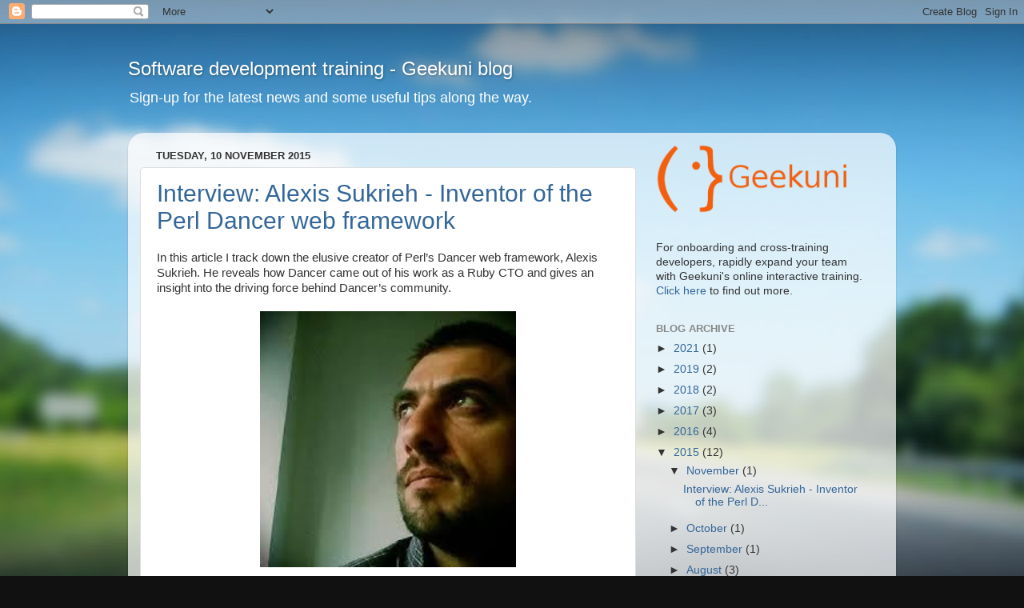

--- FILE ---
content_type: text/html; charset=UTF-8
request_url: https://blog.geekuni.com/2015/
body_size: 22384
content:
<!DOCTYPE html>
<html class='v2' dir='ltr' xmlns='http://www.w3.org/1999/xhtml' xmlns:b='http://www.google.com/2005/gml/b' xmlns:data='http://www.google.com/2005/gml/data' xmlns:expr='http://www.google.com/2005/gml/expr'>
<head>
<link href='https://www.blogger.com/static/v1/widgets/4128112664-css_bundle_v2.css' rel='stylesheet' type='text/css'/>
<link href="//google-code-prettify.googlecode.com/svn/trunk/src/prettify.css" rel="stylesheet" type="text/css">
<script language="javascript" src="//google-code-prettify.googlecode.com/svn/trunk/src/prettify.js" type="text/javascript"></script>
<script language="javascript" src="//google-code-prettify.googlecode.com/svn/trunk/src/lang-css.js" type="text/javascript"></script>
<script type='text/javascript'>
    document.addEventListener('DOMContentLoaded',function() {
        prettyPrint();
    });
</script>
<meta content='width=1100' name='viewport'/>
<meta content='text/html; charset=UTF-8' http-equiv='Content-Type'/>
<meta content='blogger' name='generator'/>
<link href='https://blog.geekuni.com/favicon.ico' rel='icon' type='image/x-icon'/>
<link href='https://blog.geekuni.com/2015/' rel='canonical'/>
<link rel="alternate" type="application/atom+xml" title="Software development training - Geekuni blog - Atom" href="https://blog.geekuni.com/feeds/posts/default" />
<link rel="alternate" type="application/rss+xml" title="Software development training - Geekuni blog - RSS" href="https://blog.geekuni.com/feeds/posts/default?alt=rss" />
<link rel="service.post" type="application/atom+xml" title="Software development training - Geekuni blog - Atom" href="https://www.blogger.com/feeds/6103856534279931094/posts/default" />
<!--Can't find substitution for tag [blog.ieCssRetrofitLinks]-->
<meta content='A blog about corporate Perl training, and learning Perl as an individual.' name='description'/>
<meta content='https://blog.geekuni.com/2015/' property='og:url'/>
<meta content='Software development training - Geekuni blog' property='og:title'/>
<meta content='A blog about corporate Perl training, and learning Perl as an individual.' property='og:description'/>
<title>Software development training - Geekuni blog: 2015</title>
<style id='page-skin-1' type='text/css'><!--
/*-----------------------------------------------
Blogger Template Style
Name:     Picture Window
Designer: Blogger
URL:      www.blogger.com
----------------------------------------------- */
/* Content
----------------------------------------------- */
body {
font: normal normal 15px Arial, Tahoma, Helvetica, FreeSans, sans-serif;
color: #333333;
background: #111111 url(//themes.googleusercontent.com/image?id=1OACCYOE0-eoTRTfsBuX1NMN9nz599ufI1Jh0CggPFA_sK80AGkIr8pLtYRpNUKPmwtEa) repeat-x fixed top center;
}
html body .region-inner {
min-width: 0;
max-width: 100%;
width: auto;
}
.content-outer {
font-size: 90%;
}
a:link {
text-decoration:none;
color: #336699;
}
a:visited {
text-decoration:none;
color: #6699cc;
}
a:hover {
text-decoration:underline;
color: #33aaff;
}
.content-outer {
background: transparent none repeat scroll top left;
-moz-border-radius: 0;
-webkit-border-radius: 0;
-goog-ms-border-radius: 0;
border-radius: 0;
-moz-box-shadow: 0 0 0 rgba(0, 0, 0, .15);
-webkit-box-shadow: 0 0 0 rgba(0, 0, 0, .15);
-goog-ms-box-shadow: 0 0 0 rgba(0, 0, 0, .15);
box-shadow: 0 0 0 rgba(0, 0, 0, .15);
margin: 20px auto;
}
.content-inner {
padding: 0;
}
/* Header
----------------------------------------------- */
.header-outer {
background: transparent none repeat-x scroll top left;
_background-image: none;
color: #ffffff;
-moz-border-radius: 0;
-webkit-border-radius: 0;
-goog-ms-border-radius: 0;
border-radius: 0;
}
.Header img, .Header #header-inner {
-moz-border-radius: 0;
-webkit-border-radius: 0;
-goog-ms-border-radius: 0;
border-radius: 0;
}
.header-inner .Header .titlewrapper,
.header-inner .Header .descriptionwrapper {
padding-left: 0;
padding-right: 0;
}
.Header h1 {
font: normal normal 24px Arial, Tahoma, Helvetica, FreeSans, sans-serif;
text-shadow: 1px 1px 3px rgba(0, 0, 0, 0.3);
}
.Header h1 a {
color: #ffffff;
}
.Header .description {
font-size: 130%;
}
/* Tabs
----------------------------------------------- */
.tabs-inner {
margin: .5em 20px 0;
padding: 0;
}
.tabs-inner .section {
margin: 0;
}
.tabs-inner .widget ul {
padding: 0;
background: transparent none repeat scroll bottom;
-moz-border-radius: 0;
-webkit-border-radius: 0;
-goog-ms-border-radius: 0;
border-radius: 0;
}
.tabs-inner .widget li {
border: none;
}
.tabs-inner .widget li a {
display: inline-block;
padding: .5em 1em;
margin-right: .25em;
color: #ffffff;
font: normal normal 15px Arial, Tahoma, Helvetica, FreeSans, sans-serif;
-moz-border-radius: 10px 10px 0 0;
-webkit-border-top-left-radius: 10px;
-webkit-border-top-right-radius: 10px;
-goog-ms-border-radius: 10px 10px 0 0;
border-radius: 10px 10px 0 0;
background: transparent url(//www.blogblog.com/1kt/transparent/black50.png) repeat scroll top left;
border-right: 1px solid transparent;
}
.tabs-inner .widget li:first-child a {
padding-left: 1.25em;
-moz-border-radius-topleft: 10px;
-moz-border-radius-bottomleft: 0;
-webkit-border-top-left-radius: 10px;
-webkit-border-bottom-left-radius: 0;
-goog-ms-border-top-left-radius: 10px;
-goog-ms-border-bottom-left-radius: 0;
border-top-left-radius: 10px;
border-bottom-left-radius: 0;
}
.tabs-inner .widget li.selected a,
.tabs-inner .widget li a:hover {
position: relative;
z-index: 1;
background: transparent url(//www.blogblog.com/1kt/transparent/white80.png) repeat scroll bottom;
color: #336699;
-moz-box-shadow: 0 0 3px rgba(0, 0, 0, .15);
-webkit-box-shadow: 0 0 3px rgba(0, 0, 0, .15);
-goog-ms-box-shadow: 0 0 3px rgba(0, 0, 0, .15);
box-shadow: 0 0 3px rgba(0, 0, 0, .15);
}
/* Headings
----------------------------------------------- */
h2 {
font: bold normal 13px Arial, Tahoma, Helvetica, FreeSans, sans-serif;
text-transform: uppercase;
color: #888888;
margin: .5em 0;
}
/* Main
----------------------------------------------- */
.main-outer {
background: transparent url(//www.blogblog.com/1kt/transparent/white80.png) repeat scroll top left;
-moz-border-radius: 20px 20px 0 0;
-webkit-border-top-left-radius: 20px;
-webkit-border-top-right-radius: 20px;
-webkit-border-bottom-left-radius: 0;
-webkit-border-bottom-right-radius: 0;
-goog-ms-border-radius: 20px 20px 0 0;
border-radius: 20px 20px 0 0;
-moz-box-shadow: 0 1px 3px rgba(0, 0, 0, .15);
-webkit-box-shadow: 0 1px 3px rgba(0, 0, 0, .15);
-goog-ms-box-shadow: 0 1px 3px rgba(0, 0, 0, .15);
box-shadow: 0 1px 3px rgba(0, 0, 0, .15);
}
.main-inner {
padding: 15px 20px 20px;
}
.main-inner .column-center-inner {
padding: 0 0;
}
.main-inner .column-left-inner {
padding-left: 0;
}
.main-inner .column-right-inner {
padding-right: 0;
}
/* Posts
----------------------------------------------- */
h3.post-title {
margin: 0;
font: normal normal 30px Arial, Tahoma, Helvetica, FreeSans, sans-serif;
}
.comments h4 {
margin: 1em 0 0;
font: normal normal 30px Arial, Tahoma, Helvetica, FreeSans, sans-serif;
}
.date-header span {
color: #333333;
}
.post-outer {
background-color: #ffffff;
border: solid 1px #dddddd;
-moz-border-radius: 5px;
-webkit-border-radius: 5px;
border-radius: 5px;
-goog-ms-border-radius: 5px;
padding: 15px 20px;
margin: 0 -20px 20px;
}
.post-body {
line-height: 1.4;
font-size: 110%;
position: relative;
}
.post-header {
margin: 0 0 1.5em;
color: #999999;
line-height: 1.6;
}
.post-footer {
margin: .5em 0 0;
color: #999999;
line-height: 1.6;
}
#blog-pager {
font-size: 140%
}
#comments .comment-author {
padding-top: 1.5em;
border-top: dashed 1px #ccc;
border-top: dashed 1px rgba(128, 128, 128, .5);
background-position: 0 1.5em;
}
#comments .comment-author:first-child {
padding-top: 0;
border-top: none;
}
.avatar-image-container {
margin: .2em 0 0;
}
/* Comments
----------------------------------------------- */
.comments .comments-content .icon.blog-author {
background-repeat: no-repeat;
background-image: url([data-uri]);
}
.comments .comments-content .loadmore a {
border-top: 1px solid #33aaff;
border-bottom: 1px solid #33aaff;
}
.comments .continue {
border-top: 2px solid #33aaff;
}
/* Widgets
----------------------------------------------- */
.widget ul, .widget #ArchiveList ul.flat {
padding: 0;
list-style: none;
}
.widget ul li, .widget #ArchiveList ul.flat li {
border-top: dashed 1px #ccc;
border-top: dashed 1px rgba(128, 128, 128, .5);
}
.widget ul li:first-child, .widget #ArchiveList ul.flat li:first-child {
border-top: none;
}
.widget .post-body ul {
list-style: disc;
}
.widget .post-body ul li {
border: none;
}
/* Footer
----------------------------------------------- */
.footer-outer {
color:#cccccc;
background: transparent url(//www.blogblog.com/1kt/transparent/black50.png) repeat scroll top left;
-moz-border-radius: 0 0 20px 20px;
-webkit-border-top-left-radius: 0;
-webkit-border-top-right-radius: 0;
-webkit-border-bottom-left-radius: 20px;
-webkit-border-bottom-right-radius: 20px;
-goog-ms-border-radius: 0 0 20px 20px;
border-radius: 0 0 20px 20px;
-moz-box-shadow: 0 1px 3px rgba(0, 0, 0, .15);
-webkit-box-shadow: 0 1px 3px rgba(0, 0, 0, .15);
-goog-ms-box-shadow: 0 1px 3px rgba(0, 0, 0, .15);
box-shadow: 0 1px 3px rgba(0, 0, 0, .15);
}
.footer-inner {
padding: 10px 20px 20px;
}
.footer-outer a {
color: #99ccee;
}
.footer-outer a:visited {
color: #77aaee;
}
.footer-outer a:hover {
color: #33aaff;
}
.footer-outer .widget h2 {
color: #aaaaaa;
}
/* Mobile
----------------------------------------------- */
html body.mobile {
height: auto;
}
html body.mobile {
min-height: 480px;
background-size: 100% auto;
}
.mobile .body-fauxcolumn-outer {
background: transparent none repeat scroll top left;
}
html .mobile .mobile-date-outer, html .mobile .blog-pager {
border-bottom: none;
background: transparent url(//www.blogblog.com/1kt/transparent/white80.png) repeat scroll top left;
margin-bottom: 10px;
}
.mobile .date-outer {
background: transparent url(//www.blogblog.com/1kt/transparent/white80.png) repeat scroll top left;
}
.mobile .header-outer, .mobile .main-outer,
.mobile .post-outer, .mobile .footer-outer {
-moz-border-radius: 0;
-webkit-border-radius: 0;
-goog-ms-border-radius: 0;
border-radius: 0;
}
.mobile .content-outer,
.mobile .main-outer,
.mobile .post-outer {
background: inherit;
border: none;
}
.mobile .content-outer {
font-size: 100%;
}
.mobile-link-button {
background-color: #336699;
}
.mobile-link-button a:link, .mobile-link-button a:visited {
color: #ffffff;
}
.mobile-index-contents {
color: #333333;
}
.mobile .tabs-inner .PageList .widget-content {
background: transparent url(//www.blogblog.com/1kt/transparent/white80.png) repeat scroll bottom;
color: #336699;
}
.mobile .tabs-inner .PageList .widget-content .pagelist-arrow {
border-left: 1px solid transparent;
}

--></style>
<style id='template-skin-1' type='text/css'><!--
body {
min-width: 960px;
}
.content-outer, .content-fauxcolumn-outer, .region-inner {
min-width: 960px;
max-width: 960px;
_width: 960px;
}
.main-inner .columns {
padding-left: 0;
padding-right: 310px;
}
.main-inner .fauxcolumn-center-outer {
left: 0;
right: 310px;
/* IE6 does not respect left and right together */
_width: expression(this.parentNode.offsetWidth -
parseInt("0") -
parseInt("310px") + 'px');
}
.main-inner .fauxcolumn-left-outer {
width: 0;
}
.main-inner .fauxcolumn-right-outer {
width: 310px;
}
.main-inner .column-left-outer {
width: 0;
right: 100%;
margin-left: -0;
}
.main-inner .column-right-outer {
width: 310px;
margin-right: -310px;
}
#layout {
min-width: 0;
}
#layout .content-outer {
min-width: 0;
width: 800px;
}
#layout .region-inner {
min-width: 0;
width: auto;
}
--></style>
<script type='text/javascript'>
        (function(i,s,o,g,r,a,m){i['GoogleAnalyticsObject']=r;i[r]=i[r]||function(){
        (i[r].q=i[r].q||[]).push(arguments)},i[r].l=1*new Date();a=s.createElement(o),
        m=s.getElementsByTagName(o)[0];a.async=1;a.src=g;m.parentNode.insertBefore(a,m)
        })(window,document,'script','https://www.google-analytics.com/analytics.js','ga');
        ga('create', 'UA-45484849-1', 'auto', 'blogger');
        ga('blogger.send', 'pageview');
      </script>
<link href='https://www.blogger.com/dyn-css/authorization.css?targetBlogID=6103856534279931094&amp;zx=86f4aaf6-93de-463f-933f-d2bd0e6529a2' media='none' onload='if(media!=&#39;all&#39;)media=&#39;all&#39;' rel='stylesheet'/><noscript><link href='https://www.blogger.com/dyn-css/authorization.css?targetBlogID=6103856534279931094&amp;zx=86f4aaf6-93de-463f-933f-d2bd0e6529a2' rel='stylesheet'/></noscript>
<meta name='google-adsense-platform-account' content='ca-host-pub-1556223355139109'/>
<meta name='google-adsense-platform-domain' content='blogspot.com'/>

</head>
<body class='loading variant-open'>
<div class='navbar section' id='navbar'><div class='widget Navbar' data-version='1' id='Navbar1'><script type="text/javascript">
    function setAttributeOnload(object, attribute, val) {
      if(window.addEventListener) {
        window.addEventListener('load',
          function(){ object[attribute] = val; }, false);
      } else {
        window.attachEvent('onload', function(){ object[attribute] = val; });
      }
    }
  </script>
<div id="navbar-iframe-container"></div>
<script type="text/javascript" src="https://apis.google.com/js/platform.js"></script>
<script type="text/javascript">
      gapi.load("gapi.iframes:gapi.iframes.style.bubble", function() {
        if (gapi.iframes && gapi.iframes.getContext) {
          gapi.iframes.getContext().openChild({
              url: 'https://www.blogger.com/navbar/6103856534279931094?origin\x3dhttps://blog.geekuni.com',
              where: document.getElementById("navbar-iframe-container"),
              id: "navbar-iframe"
          });
        }
      });
    </script><script type="text/javascript">
(function() {
var script = document.createElement('script');
script.type = 'text/javascript';
script.src = '//pagead2.googlesyndication.com/pagead/js/google_top_exp.js';
var head = document.getElementsByTagName('head')[0];
if (head) {
head.appendChild(script);
}})();
</script>
</div></div>
<div class='body-fauxcolumns'>
<div class='fauxcolumn-outer body-fauxcolumn-outer'>
<div class='cap-top'>
<div class='cap-left'></div>
<div class='cap-right'></div>
</div>
<div class='fauxborder-left'>
<div class='fauxborder-right'></div>
<div class='fauxcolumn-inner'>
</div>
</div>
<div class='cap-bottom'>
<div class='cap-left'></div>
<div class='cap-right'></div>
</div>
</div>
</div>
<div class='content'>
<div class='content-fauxcolumns'>
<div class='fauxcolumn-outer content-fauxcolumn-outer'>
<div class='cap-top'>
<div class='cap-left'></div>
<div class='cap-right'></div>
</div>
<div class='fauxborder-left'>
<div class='fauxborder-right'></div>
<div class='fauxcolumn-inner'>
</div>
</div>
<div class='cap-bottom'>
<div class='cap-left'></div>
<div class='cap-right'></div>
</div>
</div>
</div>
<div class='content-outer'>
<div class='content-cap-top cap-top'>
<div class='cap-left'></div>
<div class='cap-right'></div>
</div>
<div class='fauxborder-left content-fauxborder-left'>
<div class='fauxborder-right content-fauxborder-right'></div>
<div class='content-inner'>
<header>
<div class='header-outer'>
<div class='header-cap-top cap-top'>
<div class='cap-left'></div>
<div class='cap-right'></div>
</div>
<div class='fauxborder-left header-fauxborder-left'>
<div class='fauxborder-right header-fauxborder-right'></div>
<div class='region-inner header-inner'>
<div class='header section' id='header'><div class='widget Header' data-version='1' id='Header1'>
<div id='header-inner'>
<div class='titlewrapper'>
<h1 class='title'>
<a href='https://blog.geekuni.com/'>
Software development training - Geekuni blog
</a>
</h1>
</div>
<div class='descriptionwrapper'>
<p class='description'><span>Sign-up for the latest news and some useful tips along the way. </span></p>
</div>
</div>
</div></div>
</div>
</div>
<div class='header-cap-bottom cap-bottom'>
<div class='cap-left'></div>
<div class='cap-right'></div>
</div>
</div>
</header>
<div class='tabs-outer'>
<div class='tabs-cap-top cap-top'>
<div class='cap-left'></div>
<div class='cap-right'></div>
</div>
<div class='fauxborder-left tabs-fauxborder-left'>
<div class='fauxborder-right tabs-fauxborder-right'></div>
<div class='region-inner tabs-inner'>
<div class='tabs no-items section' id='crosscol'></div>
<div class='tabs no-items section' id='crosscol-overflow'></div>
</div>
</div>
<div class='tabs-cap-bottom cap-bottom'>
<div class='cap-left'></div>
<div class='cap-right'></div>
</div>
</div>
<div class='main-outer'>
<div class='main-cap-top cap-top'>
<div class='cap-left'></div>
<div class='cap-right'></div>
</div>
<div class='fauxborder-left main-fauxborder-left'>
<div class='fauxborder-right main-fauxborder-right'></div>
<div class='region-inner main-inner'>
<div class='columns fauxcolumns'>
<div class='fauxcolumn-outer fauxcolumn-center-outer'>
<div class='cap-top'>
<div class='cap-left'></div>
<div class='cap-right'></div>
</div>
<div class='fauxborder-left'>
<div class='fauxborder-right'></div>
<div class='fauxcolumn-inner'>
</div>
</div>
<div class='cap-bottom'>
<div class='cap-left'></div>
<div class='cap-right'></div>
</div>
</div>
<div class='fauxcolumn-outer fauxcolumn-left-outer'>
<div class='cap-top'>
<div class='cap-left'></div>
<div class='cap-right'></div>
</div>
<div class='fauxborder-left'>
<div class='fauxborder-right'></div>
<div class='fauxcolumn-inner'>
</div>
</div>
<div class='cap-bottom'>
<div class='cap-left'></div>
<div class='cap-right'></div>
</div>
</div>
<div class='fauxcolumn-outer fauxcolumn-right-outer'>
<div class='cap-top'>
<div class='cap-left'></div>
<div class='cap-right'></div>
</div>
<div class='fauxborder-left'>
<div class='fauxborder-right'></div>
<div class='fauxcolumn-inner'>
</div>
</div>
<div class='cap-bottom'>
<div class='cap-left'></div>
<div class='cap-right'></div>
</div>
</div>
<!-- corrects IE6 width calculation -->
<div class='columns-inner'>
<div class='column-center-outer'>
<div class='column-center-inner'>
<div class='main section' id='main'><div class='widget Blog' data-version='1' id='Blog1'>
<div class='blog-posts hfeed'>

          <div class="date-outer">
        
<h2 class='date-header'><span>Tuesday, 10 November 2015</span></h2>

          <div class="date-posts">
        
<div class='post-outer'>
<div class='post hentry' itemprop='blogPost' itemscope='itemscope' itemtype='http://schema.org/BlogPosting'>
<meta content='https://blogger.googleusercontent.com/img/b/R29vZ2xl/AVvXsEiVKAMaoVePSFKjgpE87SoDvwkFbJQP4SdLgDoxP1MfyLa8hrMRHujEjAvxiZCVDEfQRjMX2yujXgAFSyVcJzxuy48LdIBeWxsO_KSWiOc0HSdv_yVgW32gY37bJYw48rY5ns-WmEv4ULc/s320/alexis-dancer.jpg' itemprop='image_url'/>
<meta content='6103856534279931094' itemprop='blogId'/>
<meta content='6008571995272807132' itemprop='postId'/>
<a name='6008571995272807132'></a>
<h3 class='post-title entry-title' itemprop='name'>
<a href='https://blog.geekuni.com/2015/11/interview-alexis-sukrieh-choreographer.html'>Interview: Alexis Sukrieh - Inventor of the Perl Dancer web framework</a>
</h3>
<div class='post-header'>
<div class='post-header-line-1'></div>
</div>
<div class='post-body entry-content' id='post-body-6008571995272807132' itemprop='articleBody'>
<div style="line-height: 1.2; margin-bottom: 0pt; margin-top: 0pt;">
<div style="line-height: 1.2;">
<span style="font-family: &quot;arial&quot; , &quot;helvetica&quot; , sans-serif; line-height: 19.2000007629395px; white-space: pre-wrap;">In this article I track down the elusive creator of Perl&#8217;s Dancer web framework, Alexis Sukrieh. He reveals how Dancer came out of his work as a Ruby CTO and gives an insight into the driving force behind Dancer&#8217;s community.</span></div>
<div style="line-height: 1.2;">
<span style="font-family: &quot;arial&quot; , &quot;helvetica&quot; , sans-serif; line-height: 19.2000007629395px; white-space: pre-wrap;"><br></span></div>
<div class="separator" style="clear: both; line-height: 1.2; text-align: center;">
<a href="https://blogger.googleusercontent.com/img/b/R29vZ2xl/AVvXsEiVKAMaoVePSFKjgpE87SoDvwkFbJQP4SdLgDoxP1MfyLa8hrMRHujEjAvxiZCVDEfQRjMX2yujXgAFSyVcJzxuy48LdIBeWxsO_KSWiOc0HSdv_yVgW32gY37bJYw48rY5ns-WmEv4ULc/s1600/alexis-dancer.jpg" imageanchor="1" style="margin-left: 1em; margin-right: 1em;"><img border="0" height="320" src="https://blogger.googleusercontent.com/img/b/R29vZ2xl/AVvXsEiVKAMaoVePSFKjgpE87SoDvwkFbJQP4SdLgDoxP1MfyLa8hrMRHujEjAvxiZCVDEfQRjMX2yujXgAFSyVcJzxuy48LdIBeWxsO_KSWiOc0HSdv_yVgW32gY37bJYw48rY5ns-WmEv4ULc/s320/alexis-dancer.jpg" width="320"></a></div>
<div style="line-height: 1.2;">
<span style="font-family: &quot;arial&quot; , &quot;helvetica&quot; , sans-serif;"><span style="line-height: 19.2000007629395px; white-space: pre-wrap;"><br></span></span><span style="font-family: &quot;arial&quot; , &quot;helvetica&quot; , sans-serif; line-height: 19.2000007629395px; white-space: pre-wrap;"></span>
</div>
</div>
<div style='clear: both;'></div>
</div>
<div class='jump-link'>
<a href='https://blog.geekuni.com/2015/11/interview-alexis-sukrieh-choreographer.html#more' title='Interview: Alexis Sukrieh - Inventor of the Perl Dancer web framework'>Read more &#187;</a>
</div>
<div class='post-footer'>
<div class='post-footer-line post-footer-line-1'><span class='post-author vcard'>
Posted by
<span class='fn' itemprop='author' itemscope='itemscope' itemtype='http://schema.org/Person'>
<meta content='https://www.blogger.com/profile/00215724509745366070' itemprop='url'/>
<a class='g-profile' href='https://www.blogger.com/profile/00215724509745366070' rel='author' title='author profile'>
<span itemprop='name'>Andrew Solomon</span>
</a>
</span>
</span>
<span class='post-timestamp'>
at
<meta content='https://blog.geekuni.com/2015/11/interview-alexis-sukrieh-choreographer.html' itemprop='url'/>
<a class='timestamp-link' href='https://blog.geekuni.com/2015/11/interview-alexis-sukrieh-choreographer.html' rel='bookmark' title='permanent link'><abbr class='published' itemprop='datePublished' title='2015-11-10T22:42:00Z'>22:42</abbr></a>
</span>
<span class='post-comment-link'>
<a class='comment-link' href='https://blog.geekuni.com/2015/11/interview-alexis-sukrieh-choreographer.html#comment-form' onclick=''>
No comments:
  </a>
</span>
<span class='post-icons'>
<span class='item-action'>
<a href='https://www.blogger.com/email-post/6103856534279931094/6008571995272807132' title='Email Post'>
<img alt='' class='icon-action' height='13' src='//img1.blogblog.com/img/icon18_email.gif' width='18'/>
</a>
</span>
<span class='item-control blog-admin pid-415638869'>
<a href='https://www.blogger.com/post-edit.g?blogID=6103856534279931094&postID=6008571995272807132&from=pencil' title='Edit Post'>
<img alt='' class='icon-action' height='18' src='https://resources.blogblog.com/img/icon18_edit_allbkg.gif' width='18'/>
</a>
</span>
</span>
<div class='post-share-buttons goog-inline-block'>
<a class='goog-inline-block share-button sb-email' href='https://www.blogger.com/share-post.g?blogID=6103856534279931094&postID=6008571995272807132&target=email' target='_blank' title='Email This'><span class='share-button-link-text'>Email This</span></a><a class='goog-inline-block share-button sb-blog' href='https://www.blogger.com/share-post.g?blogID=6103856534279931094&postID=6008571995272807132&target=blog' onclick='window.open(this.href, "_blank", "height=270,width=475"); return false;' target='_blank' title='BlogThis!'><span class='share-button-link-text'>BlogThis!</span></a><a class='goog-inline-block share-button sb-twitter' href='https://www.blogger.com/share-post.g?blogID=6103856534279931094&postID=6008571995272807132&target=twitter' target='_blank' title='Share to X'><span class='share-button-link-text'>Share to X</span></a><a class='goog-inline-block share-button sb-facebook' href='https://www.blogger.com/share-post.g?blogID=6103856534279931094&postID=6008571995272807132&target=facebook' onclick='window.open(this.href, "_blank", "height=430,width=640"); return false;' target='_blank' title='Share to Facebook'><span class='share-button-link-text'>Share to Facebook</span></a><a class='goog-inline-block share-button sb-pinterest' href='https://www.blogger.com/share-post.g?blogID=6103856534279931094&postID=6008571995272807132&target=pinterest' target='_blank' title='Share to Pinterest'><span class='share-button-link-text'>Share to Pinterest</span></a>
</div>
<span class='post-backlinks post-comment-link'>
</span>
</div>
<div class='post-footer-line post-footer-line-2'><span class='post-labels'>
Labels:
<a href='https://blog.geekuni.com/search/label/developer%20interviews' rel='tag'>developer interviews</a>,
<a href='https://blog.geekuni.com/search/label/perl%20dancer' rel='tag'>perl dancer</a>,
<a href='https://blog.geekuni.com/search/label/web%20development' rel='tag'>web development</a>,
<a href='https://blog.geekuni.com/search/label/web%20frameworks' rel='tag'>web frameworks</a>
</span>
</div>
<div class='post-footer-line post-footer-line-3'><span class='post-location'>
</span>
</div>
</div>
</div>
</div>

          </div></div>
        

          <div class="date-outer">
        
<h2 class='date-header'><span>Saturday, 17 October 2015</span></h2>

          <div class="date-posts">
        
<div class='post-outer'>
<div class='post hentry' itemprop='blogPost' itemscope='itemscope' itemtype='http://schema.org/BlogPosting'>
<meta content='6103856534279931094' itemprop='blogId'/>
<meta content='7462259671545478367' itemprop='postId'/>
<a name='7462259671545478367'></a>
<h3 class='post-title entry-title' itemprop='name'>
<a href='https://blog.geekuni.com/2015/10/interviews-george-karpodinis-adzuna.html'>Interview: George Karpodinis - Perl search engine engineer at Adzuna</a>
</h3>
<div class='post-header'>
<div class='post-header-line-1'></div>
</div>
<div class='post-body entry-content' id='post-body-7462259671545478367' itemprop='articleBody'>
Over the coming months Geekuni will be interviewing talented Perl developers who are working on interesting projects at exciting companies. We kick off the series here with George Karpodinis, lead developer at <a href="https://www.adzuna.co.uk/" target="_blank">Adzuna</a>, to learn how Perl fits into the high-tech start-up world.<br>
<br>
<div style='clear: both;'></div>
</div>
<div class='jump-link'>
<a href='https://blog.geekuni.com/2015/10/interviews-george-karpodinis-adzuna.html#more' title='Interview: George Karpodinis - Perl search engine engineer at Adzuna'>Read more &#187;</a>
</div>
<div class='post-footer'>
<div class='post-footer-line post-footer-line-1'><span class='post-author vcard'>
Posted by
<span class='fn' itemprop='author' itemscope='itemscope' itemtype='http://schema.org/Person'>
<span itemprop='name'>Geekuni</span>
</span>
</span>
<span class='post-timestamp'>
at
<meta content='https://blog.geekuni.com/2015/10/interviews-george-karpodinis-adzuna.html' itemprop='url'/>
<a class='timestamp-link' href='https://blog.geekuni.com/2015/10/interviews-george-karpodinis-adzuna.html' rel='bookmark' title='permanent link'><abbr class='published' itemprop='datePublished' title='2015-10-17T10:47:00+01:00'>10:47</abbr></a>
</span>
<span class='post-comment-link'>
<a class='comment-link' href='https://blog.geekuni.com/2015/10/interviews-george-karpodinis-adzuna.html#comment-form' onclick=''>
No comments:
  </a>
</span>
<span class='post-icons'>
<span class='item-action'>
<a href='https://www.blogger.com/email-post/6103856534279931094/7462259671545478367' title='Email Post'>
<img alt='' class='icon-action' height='13' src='//img1.blogblog.com/img/icon18_email.gif' width='18'/>
</a>
</span>
<span class='item-control blog-admin pid-1248272202'>
<a href='https://www.blogger.com/post-edit.g?blogID=6103856534279931094&postID=7462259671545478367&from=pencil' title='Edit Post'>
<img alt='' class='icon-action' height='18' src='https://resources.blogblog.com/img/icon18_edit_allbkg.gif' width='18'/>
</a>
</span>
</span>
<div class='post-share-buttons goog-inline-block'>
<a class='goog-inline-block share-button sb-email' href='https://www.blogger.com/share-post.g?blogID=6103856534279931094&postID=7462259671545478367&target=email' target='_blank' title='Email This'><span class='share-button-link-text'>Email This</span></a><a class='goog-inline-block share-button sb-blog' href='https://www.blogger.com/share-post.g?blogID=6103856534279931094&postID=7462259671545478367&target=blog' onclick='window.open(this.href, "_blank", "height=270,width=475"); return false;' target='_blank' title='BlogThis!'><span class='share-button-link-text'>BlogThis!</span></a><a class='goog-inline-block share-button sb-twitter' href='https://www.blogger.com/share-post.g?blogID=6103856534279931094&postID=7462259671545478367&target=twitter' target='_blank' title='Share to X'><span class='share-button-link-text'>Share to X</span></a><a class='goog-inline-block share-button sb-facebook' href='https://www.blogger.com/share-post.g?blogID=6103856534279931094&postID=7462259671545478367&target=facebook' onclick='window.open(this.href, "_blank", "height=430,width=640"); return false;' target='_blank' title='Share to Facebook'><span class='share-button-link-text'>Share to Facebook</span></a><a class='goog-inline-block share-button sb-pinterest' href='https://www.blogger.com/share-post.g?blogID=6103856534279931094&postID=7462259671545478367&target=pinterest' target='_blank' title='Share to Pinterest'><span class='share-button-link-text'>Share to Pinterest</span></a>
</div>
<span class='post-backlinks post-comment-link'>
</span>
</div>
<div class='post-footer-line post-footer-line-2'><span class='post-labels'>
Labels:
<a href='https://blog.geekuni.com/search/label/developer%20interviews' rel='tag'>developer interviews</a>,
<a href='https://blog.geekuni.com/search/label/perl%20developer%20jobs' rel='tag'>perl developer jobs</a>,
<a href='https://blog.geekuni.com/search/label/perl%20interviews' rel='tag'>perl interviews</a>
</span>
</div>
<div class='post-footer-line post-footer-line-3'><span class='post-location'>
</span>
</div>
</div>
</div>
</div>

          </div></div>
        

          <div class="date-outer">
        
<h2 class='date-header'><span>Wednesday, 30 September 2015</span></h2>

          <div class="date-posts">
        
<div class='post-outer'>
<div class='post hentry' itemprop='blogPost' itemscope='itemscope' itemtype='http://schema.org/BlogPosting'>
<meta content='https://blogger.googleusercontent.com/img/b/R29vZ2xl/AVvXsEi60AlUTCOsyoFNTeKtdOFvJutW4zgmVJdw2-SXn5tjSG3rkGfmVsmwqBwc1lHUkqwRJ4WRhWJ4p3nxUbsSFJMaXBkAex1fVVVOTbQ-Gdi-KFnG7fdV9oiQvE7cUOEGXtY-RLDJmaUpRg/s1600/survey-results.png' itemprop='image_url'/>
<meta content='6103856534279931094' itemprop='blogId'/>
<meta content='1969335244156823326' itemprop='postId'/>
<a name='1969335244156823326'></a>
<h3 class='post-title entry-title' itemprop='name'>
<a href='https://blog.geekuni.com/2015/09/state-of-the-geek.html'>Language popularity survey</a>
</h3>
<div class='post-header'>
<div class='post-header-line-1'></div>
</div>
<div class='post-body entry-content' id='post-body-1969335244156823326' itemprop='articleBody'>
In a survey that was performed earlier this year we asked users to complete two statements: "I spend most time writing..." and "I would like to write more...".<br />
<br />
<h3>
About The Survey</h3>
<div>
Note that we didn't limit people's choices to just languages, we included some popular frameworks (e.g. Bootstrap), libraries (jQuery) and runtime environments (Node.js). We also included different versions of the same language where the user base may be significantly different for each version (e.g. Perl 6, Python 3).</div>
<div>
<br /></div>
<div>
Just under 600 people completed the survey - a good sample size. It is worth noting that the sample is not a broad representation of all developers; at Geekuni we focus on all things Perl and the sample reflects this with Perl 5 being by far the most popular language for 'I spend most time writing... '. Also, a high proportion of respondents spent time writing three or more languages which shows a high level programming experience. The age range of those in the sample was wide, with participants ranging from under 18 to 64 years old - the most common age ranges were 25-34, 35-44 and 44-54.<br />
<br />
If you would like to view the raw data from the survey you can see it <a href="https://geekuni.com/data/softg/2015.csv" target="_blank">here</a>.</div>
<div>
<br /></div>
<div>
See results and a brief analysis below:<br />
<div class="separator" style="clear: both; text-align: center;">
</div>
</div>
<div>
<br /></div>
<div class="separator" style="clear: both; text-align: center;">
</div>
<div class="separator" style="clear: both; text-align: center;">
</div>
<div class="separator" style="clear: both; text-align: center;">
</div>
<div class="separator" style="clear: both; text-align: center;">
<a href="https://blogger.googleusercontent.com/img/b/R29vZ2xl/AVvXsEi60AlUTCOsyoFNTeKtdOFvJutW4zgmVJdw2-SXn5tjSG3rkGfmVsmwqBwc1lHUkqwRJ4WRhWJ4p3nxUbsSFJMaXBkAex1fVVVOTbQ-Gdi-KFnG7fdV9oiQvE7cUOEGXtY-RLDJmaUpRg/s1600/survey-results.png" imageanchor="1" style="margin-left: 1em; margin-right: 1em;"><img border="0" src="https://blogger.googleusercontent.com/img/b/R29vZ2xl/AVvXsEi60AlUTCOsyoFNTeKtdOFvJutW4zgmVJdw2-SXn5tjSG3rkGfmVsmwqBwc1lHUkqwRJ4WRhWJ4p3nxUbsSFJMaXBkAex1fVVVOTbQ-Gdi-KFnG7fdV9oiQvE7cUOEGXtY-RLDJmaUpRg/s1600/survey-results.png" /></a></div>
<h3>
Brief Analysis</h3>
<div>
The most popular languages in use among the participants are Perl 5, JavaScript and Python. jQuery, PHP, Java, C and C++ are also widely used.</div>
<div>
<br /></div>
<div>
The same languages also proved popular as an answer to 'I would like to write more... ', with the notable exception of PHP - it seems that although PHP is widely used it isn't a language that many people want to write more with.</div>
<div>
<br /></div>
<div>
There were also a few languages that have a small user base among repsondents at present but are high on the list of languages that developers desire to work with: Perl 6, Go, Haskell, Node.js, Ruby and Python 3.</div>
<div>
<br /></div>
<h3>
Language Growth Rate</h3>
<div>
We predicted the annual increase in usage of each language among survey participants by using the following equation:<br />
<br />
<span dir="auto" style="background-color: white; font-family: &quot;inconsolata&quot; , monospace , &quot;arial&quot; , &quot;sans&quot; , sans-serif; font-size: 14px; line-height: 13px; white-space: pre-wrap;">R = (</span><span dir="auto" style="background-color: white; color: #f7981d; font-family: &quot;inconsolata&quot; , monospace , &quot;arial&quot; , &quot;sans&quot; , sans-serif; font-size: 14px; line-height: 13px; white-space: pre-wrap;">D</span><span dir="auto" style="background-color: white; font-family: &quot;inconsolata&quot; , monospace , &quot;arial&quot; , &quot;sans&quot; , sans-serif; font-size: 14px; line-height: 13px; white-space: pre-wrap;">*</span><span dir="auto" style="background-color: white; font-family: &quot;inconsolata&quot; , monospace , &quot;arial&quot; , &quot;sans&quot; , sans-serif; font-size: 14px; line-height: 13px; white-space: pre-wrap;"><span style="color: #674ea7;">q</span></span><span dir="auto" style="background-color: white; font-family: &quot;inconsolata&quot; , monospace , &quot;arial&quot; , &quot;sans&quot; , sans-serif; font-size: 14px; line-height: 13px; white-space: pre-wrap;"> </span><span dir="auto" style="background-color: white; font-family: &quot;inconsolata&quot; , monospace , &quot;arial&quot; , &quot;sans&quot; , sans-serif; font-size: 14px; line-height: 13px; white-space: pre-wrap;">+</span><span dir="auto" style="background-color: white; font-family: &quot;inconsolata&quot; , monospace , &quot;arial&quot; , &quot;sans&quot; , sans-serif; font-size: 14px; line-height: 13px; white-space: pre-wrap;"> </span><span dir="auto" style="background-color: white; font-family: &quot;inconsolata&quot; , monospace , &quot;arial&quot; , &quot;sans&quot; , sans-serif; font-size: 14px; line-height: 13px; white-space: pre-wrap;"><span style="color: #3d85c6;">S</span><span style="color: #11a9cc;">*</span><span style="color: #741b47;">p</span></span><span dir="auto" style="background-color: white; font-family: &quot;inconsolata&quot; , monospace , &quot;arial&quot; , &quot;sans&quot; , sans-serif; font-size: 14px; line-height: 13px; white-space: pre-wrap;"> </span><span dir="auto" style="background-color: white; font-family: &quot;inconsolata&quot; , monospace , &quot;arial&quot; , &quot;sans&quot; , sans-serif; font-size: 14px; line-height: 13px; white-space: pre-wrap;">- <span style="color: #741b47;">p</span></span><span dir="auto" style="background-color: white; font-family: &quot;inconsolata&quot; , monospace , &quot;arial&quot; , &quot;sans&quot; , sans-serif; font-size: 14px; line-height: 13px; white-space: pre-wrap;">)</span><span dir="auto" style="background-color: white; font-family: &quot;inconsolata&quot; , monospace , &quot;arial&quot; , &quot;sans&quot; , sans-serif; font-size: 14px; line-height: 13px; white-space: pre-wrap;">/</span><span dir="auto" style="background-color: white; font-family: &quot;inconsolata&quot; , monospace , &quot;arial&quot; , &quot;sans&quot; , sans-serif; font-size: 14px; line-height: 13px; white-space: pre-wrap;"><span style="color: #741b47;">p</span></span><br />
<span dir="auto" style="background-color: white; font-family: &quot;inconsolata&quot; , monospace , &quot;arial&quot; , &quot;sans&quot; , sans-serif; font-size: 14px; line-height: 13px; white-space: pre-wrap;"><span style="color: #741b47;"><br /></span></span>
<span dir="auto" style="background-color: white; font-family: &quot;inconsolata&quot; , monospace , &quot;arial&quot; , &quot;sans&quot; , sans-serif; font-size: 14px; line-height: 13px; white-space: pre-wrap;"><br /></span>
<span dir="auto" style="background-color: white; font-family: &quot;inconsolata&quot; , monospace , &quot;arial&quot; , &quot;sans&quot; , sans-serif; font-size: 14px; line-height: 13px; white-space: pre-wrap;">where:</span><br />
<span dir="auto" style="background-color: white; font-family: &quot;inconsolata&quot; , monospace , &quot;arial&quot; , &quot;sans&quot; , sans-serif; font-size: 14px; line-height: 13px; white-space: pre-wrap;"><span style="color: #741b47;"><br /></span></span>
<span dir="auto" style="background-color: white; font-family: &quot;inconsolata&quot; , monospace , &quot;arial&quot; , &quot;sans&quot; , sans-serif; font-size: 14px; line-height: 13px; white-space: pre-wrap;">R = annual growth rate</span><br />
<span dir="auto" style="background-color: white; font-family: &quot;inconsolata&quot; , monospace , &quot;arial&quot; , &quot;sans&quot; , sans-serif; font-size: 14px; line-height: 13px; white-space: pre-wrap;"><br /></span>
<span dir="auto" style="background-color: white; font-family: &quot;inconsolata&quot; , monospace , &quot;arial&quot; , &quot;sans&quot; , sans-serif; font-size: 14px; line-height: 13px; white-space: pre-wrap;"><span style="color: #741b47;">p</span> = number of present users</span><br />
<span dir="auto" style="background-color: white; font-family: &quot;inconsolata&quot; , monospace , &quot;arial&quot; , &quot;sans&quot; , sans-serif; font-size: 14px; line-height: 13px; white-space: pre-wrap;"><br /></span>
<span dir="auto" style="background-color: white; font-family: &quot;inconsolata&quot; , monospace , &quot;arial&quot; , &quot;sans&quot; , sans-serif; font-size: 14px; line-height: 13px; white-space: pre-wrap;"><span style="color: #674ea7;">q</span> = number of people who say they want to use it</span><br />
<span dir="auto" style="background-color: white; font-family: &quot;inconsolata&quot; , monospace , &quot;arial&quot; , &quot;sans&quot; , sans-serif; font-size: 14px; line-height: 13px; white-space: pre-wrap;"><br /></span>
<span dir="auto" style="background-color: white; font-family: &quot;inconsolata&quot; , monospace , &quot;arial&quot; , &quot;sans&quot; , sans-serif; font-size: 14px; line-height: 13px; white-space: pre-wrap;"><span style="color: orange;">D</span> = the determination people have to embark on learning a langauage within 1 year (this was set to 0.1)</span><br />
<span dir="auto" style="background-color: white; font-family: &quot;inconsolata&quot; , monospace , &quot;arial&quot; , &quot;sans&quot; , sans-serif; font-size: 14px; line-height: 13px; white-space: pre-wrap;"><br /></span>
<span dir="auto" style="background-color: white; font-family: &quot;inconsolata&quot; , monospace , &quot;arial&quot; , &quot;sans&quot; , sans-serif; font-size: 14px; line-height: 13px; white-space: pre-wrap;"><span style="color: #3d85c6;">S</span> = the stickiness of a language already being used (this was set to 0.95)</span><br />
<span dir="auto" style="background-color: white; font-family: &quot;inconsolata&quot; , monospace , &quot;arial&quot; , &quot;sans&quot; , sans-serif; font-size: 14px; line-height: 13px; white-space: pre-wrap;"><br /></span>
<br />
Here are the results:<br />
<br /></div>
<div>
<div class="separator" style="clear: both; text-align: center;">
<a href="https://blogger.googleusercontent.com/img/b/R29vZ2xl/AVvXsEjCZ-vfzuicnaeB-LsXK7gk7a3Be_5guEKX2e-dz57mg6t_uvKOsbfmGBkark_n8eWh_PZdcx_9Uw08b61rLsMjJEC4eC5qHp2qQ8ErYfLfLrRGTFy8lUsneN_r-EbcOCSqmcZQc0V7Ew/s1600/growth_rate.png" imageanchor="1" style="margin-left: 1em; margin-right: 1em;"><img border="0" src="https://blogger.googleusercontent.com/img/b/R29vZ2xl/AVvXsEjCZ-vfzuicnaeB-LsXK7gk7a3Be_5guEKX2e-dz57mg6t_uvKOsbfmGBkark_n8eWh_PZdcx_9Uw08b61rLsMjJEC4eC5qHp2qQ8ErYfLfLrRGTFy8lUsneN_r-EbcOCSqmcZQc0V7Ew/s1600/growth_rate.png" /></a></div>
<br />
<div class="separator" style="clear: both; text-align: center;">
</div>
<br /></div>
<div class="separator" style="clear: both; text-align: center;">
</div>
<div class="separator" style="clear: both; text-align: center;">
</div>
<div>
The languages with highest predicted growth rates among the survey are: F#, D, Perl 6 and Haskell.<br />
<br />
There are also languages with negative growth rates that we expect to have reduced usage over time: Visual Basic .NET, PHP, Fortran and ABAP.<br />
<br />
<h3>
Predicted Language Use</h3>
Many of the languages with high predicted growth rates have small a user base at present - so will this translate to lots of users in the future? We made use of the compound interest formula to predict the number of users in 5 years.<br />
<br />
Here are the results:<br />
<br />
<div class="separator" style="clear: both; text-align: center;">
<a href="https://blogger.googleusercontent.com/img/b/R29vZ2xl/AVvXsEhsh4rZ5YR_EHueuohZOkseBFy5LuEcQChuiDUPBm7oUYKU2yc41FhATRRHBrHO3eZqI7esIxRH53J8ovFiW7CKMVjKqhER4DJ6d2fjhnh6UWru-KnTCeYHAEsE2yjToJMQHNxtmtQbmQ/s1600/predicted_use.png" imageanchor="1" style="margin-left: 1em; margin-right: 1em;"><img border="0" src="https://blogger.googleusercontent.com/img/b/R29vZ2xl/AVvXsEhsh4rZ5YR_EHueuohZOkseBFy5LuEcQChuiDUPBm7oUYKU2yc41FhATRRHBrHO3eZqI7esIxRH53J8ovFiW7CKMVjKqhER4DJ6d2fjhnh6UWru-KnTCeYHAEsE2yjToJMQHNxtmtQbmQ/s1600/predicted_use.png" /></a></div>
<br />
<div class="separator" style="clear: both; text-align: center;">
</div>
</div>
<div>
Thanks to everyone who completed the survey - we'll be running this survey annually and we'd really appreciate your opinion so that we can make the survey sample a representation of all developers. If you'd like to take part next year please <a href="https://geekuni.com/" rel="nofollow" target="_blank">sign up for the Geekuni newsletter</a>.</div>
<div>
<br /></div>
<div style='clear: both;'></div>
</div>
<div class='post-footer'>
<div class='post-footer-line post-footer-line-1'><span class='post-author vcard'>
Posted by
<span class='fn' itemprop='author' itemscope='itemscope' itemtype='http://schema.org/Person'>
<span itemprop='name'>Geekuni</span>
</span>
</span>
<span class='post-timestamp'>
at
<meta content='https://blog.geekuni.com/2015/09/state-of-the-geek.html' itemprop='url'/>
<a class='timestamp-link' href='https://blog.geekuni.com/2015/09/state-of-the-geek.html' rel='bookmark' title='permanent link'><abbr class='published' itemprop='datePublished' title='2015-09-30T21:44:00+01:00'>21:44</abbr></a>
</span>
<span class='post-comment-link'>
<a class='comment-link' href='https://blog.geekuni.com/2015/09/state-of-the-geek.html#comment-form' onclick=''>
No comments:
  </a>
</span>
<span class='post-icons'>
<span class='item-action'>
<a href='https://www.blogger.com/email-post/6103856534279931094/1969335244156823326' title='Email Post'>
<img alt='' class='icon-action' height='13' src='//img1.blogblog.com/img/icon18_email.gif' width='18'/>
</a>
</span>
<span class='item-control blog-admin pid-1248272202'>
<a href='https://www.blogger.com/post-edit.g?blogID=6103856534279931094&postID=1969335244156823326&from=pencil' title='Edit Post'>
<img alt='' class='icon-action' height='18' src='https://resources.blogblog.com/img/icon18_edit_allbkg.gif' width='18'/>
</a>
</span>
</span>
<div class='post-share-buttons goog-inline-block'>
<a class='goog-inline-block share-button sb-email' href='https://www.blogger.com/share-post.g?blogID=6103856534279931094&postID=1969335244156823326&target=email' target='_blank' title='Email This'><span class='share-button-link-text'>Email This</span></a><a class='goog-inline-block share-button sb-blog' href='https://www.blogger.com/share-post.g?blogID=6103856534279931094&postID=1969335244156823326&target=blog' onclick='window.open(this.href, "_blank", "height=270,width=475"); return false;' target='_blank' title='BlogThis!'><span class='share-button-link-text'>BlogThis!</span></a><a class='goog-inline-block share-button sb-twitter' href='https://www.blogger.com/share-post.g?blogID=6103856534279931094&postID=1969335244156823326&target=twitter' target='_blank' title='Share to X'><span class='share-button-link-text'>Share to X</span></a><a class='goog-inline-block share-button sb-facebook' href='https://www.blogger.com/share-post.g?blogID=6103856534279931094&postID=1969335244156823326&target=facebook' onclick='window.open(this.href, "_blank", "height=430,width=640"); return false;' target='_blank' title='Share to Facebook'><span class='share-button-link-text'>Share to Facebook</span></a><a class='goog-inline-block share-button sb-pinterest' href='https://www.blogger.com/share-post.g?blogID=6103856534279931094&postID=1969335244156823326&target=pinterest' target='_blank' title='Share to Pinterest'><span class='share-button-link-text'>Share to Pinterest</span></a>
</div>
<span class='post-backlinks post-comment-link'>
</span>
</div>
<div class='post-footer-line post-footer-line-2'><span class='post-labels'>
Labels:
<a href='https://blog.geekuni.com/search/label/2015' rel='tag'>2015</a>,
<a href='https://blog.geekuni.com/search/label/geekuni%20survey' rel='tag'>geekuni survey</a>,
<a href='https://blog.geekuni.com/search/label/programming%20languages' rel='tag'>programming languages</a>
</span>
</div>
<div class='post-footer-line post-footer-line-3'><span class='post-location'>
</span>
</div>
</div>
</div>
</div>

          </div></div>
        

          <div class="date-outer">
        
<h2 class='date-header'><span>Wednesday, 26 August 2015</span></h2>

          <div class="date-posts">
        
<div class='post-outer'>
<div class='post hentry' itemprop='blogPost' itemscope='itemscope' itemtype='http://schema.org/BlogPosting'>
<meta content='https://blogger.googleusercontent.com/img/b/R29vZ2xl/AVvXsEhpKFo5II5DDy5DLbXvHqTloWB3lzVG93V_HTc6vpYTyqZpaKxYGZZKHMVQSbHXE9UDAk0yMOD7eNVC4H-_bnI35_rv3ILQA-A19ziP3RPg2AZAszWTLEkoj2WWeGuMZoCx5GtI6bESeg/s320/Depositphotos_73056127_s-2015.jpg' itemprop='image_url'/>
<meta content='6103856534279931094' itemprop='blogId'/>
<meta content='210707897705029273' itemprop='postId'/>
<a name='210707897705029273'></a>
<h3 class='post-title entry-title' itemprop='name'>
<a href='https://blog.geekuni.com/2015/08/using-socratic-inquiry-for-learning-to.html'>Using Socratic Inquiry for Learning to Code</a>
</h3>
<div class='post-header'>
<div class='post-header-line-1'></div>
</div>
<div class='post-body entry-content' id='post-body-210707897705029273' itemprop='articleBody'>
<div class="western" style="margin-bottom: 0.35cm;">
<span style="line-height: 18.3999996185303px;">In a previous post we discussed how experiential learning can be used to teach programming. In this post we&#8217;ll cover another effective method for teaching and learning coding: Socratic Inquiry.</span></div>
<h3 style="margin-bottom: 0.35cm;">
<span style="line-height: 18.3999996185303px;">What is Socratic Inquiry?</span></h3>
<div class="western" style="margin-bottom: 0.35cm;">
<span style="line-height: 18.3999996185303px;">Socratic Inquiry, also referred to as Socratic Method, Socratic Questioning and Socratic Debate, is a method of asking leading questions which are chosen to test logic and to stimulate critical thinking. Ultimately, the aim is to increase understanding and illuminate ideas through asking carefully designed questions.&nbsp;</span></div>
<div class="western" style="margin-bottom: 0.35cm;">
<div class="separator" style="clear: both; text-align: center;">
<a href="https://blogger.googleusercontent.com/img/b/R29vZ2xl/AVvXsEhpKFo5II5DDy5DLbXvHqTloWB3lzVG93V_HTc6vpYTyqZpaKxYGZZKHMVQSbHXE9UDAk0yMOD7eNVC4H-_bnI35_rv3ILQA-A19ziP3RPg2AZAszWTLEkoj2WWeGuMZoCx5GtI6bESeg/s1600/Depositphotos_73056127_s-2015.jpg" imageanchor="1" style="margin-left: 1em; margin-right: 1em;"><img border="0" height="213" src="https://blogger.googleusercontent.com/img/b/R29vZ2xl/AVvXsEhpKFo5II5DDy5DLbXvHqTloWB3lzVG93V_HTc6vpYTyqZpaKxYGZZKHMVQSbHXE9UDAk0yMOD7eNVC4H-_bnI35_rv3ILQA-A19ziP3RPg2AZAszWTLEkoj2WWeGuMZoCx5GtI6bESeg/s320/Depositphotos_73056127_s-2015.jpg" width="320" /></a></div>
<span style="line-height: 18.3999996185303px;"><span id="goog_1508564067"></span><span id="goog_1508564068"></span><br /></span></div>
<h3 style="margin-bottom: 0.35cm;">
<span style="line-height: 18.3999996185303px;">Where did it come from?</span></h3>
<div class="western" style="margin-bottom: 0.35cm;">
<span style="line-height: 18.3999996185303px;">As you would expect from the name, the idea was developed by Socrates in 5th century (BC) Greece. At the time Sophist philosophy was popular and Sophists used dialogue to persuade their audience that their opinions were correct. Socrates turned their method of rhetoric on its head by using questions to expose flaws in their assumptions and arguments &#8211; he famously limited himself to only asking questions. In doing so, he forced people to critically examine their own ideas and in effect become their own teachers.</span></div>
<h3 style="margin-bottom: 0.35cm;">
<span style="line-height: 18.3999996185303px;">Modern Uses of Socratic Questioning</span></h3>
<div class="western" style="margin-bottom: 0.35cm;">
<span style="line-height: 18.3999996185303px;">Socratic Method is used widely in modern day education &#8211; when leading questions are used to highlight flaws in arguments, test logic, challenge accepted facts or refute hypotheses it is an example of Socratic Method in action.</span></div>
<div class="western" style="margin-bottom: 0.35cm;">
<span style="line-height: 18.3999996185303px;">Of particular note is Law Education where Socratic Inquiry is used extensively. Teachers can ask a student to form an opinion about a case and question them about it, forcing the student to defend their viewpoint or change their opinion as a result of their own answers to these questions. By going through this process students gain an understanding of the logic behind legal principles.</span></div>
<div class="western" style="margin-bottom: 0.35cm;">
<span style="line-height: 18.3999996185303px;">This leads us to an important difference between classic and modern use of Socratic Method. Most modern uses of Socratic Inquiry are designed to guide a student to understanding through a series of little steps. The knowledge obtained by the student is foreseen by the teacher and their questions are chosen to guide the student to achieve some specific knowledge or understanding.</span></div>
<div class="western" style="margin-bottom: 0.35cm;">
<span style="line-height: 18.3999996185303px;">In comparison, most classic uses of the Socratic Method were open ended, without specific goals or outcomes in mind. Socratic Inquiry was used to try to come to new understanding, as opposed to leading the person being questioned to a pre-defined outcome.</span></div>
<h3 style="margin-bottom: 0.35cm;">
<span style="line-height: 18.3999996185303px;">Socratic Inquiry for Learning To Code</span></h3>
<div class="western" style="margin-bottom: 0.35cm;">
<span style="line-height: 18.3999996185303px;">Socratic Method is well suited to learning to program because code is based on pure logic and Socratic Inquiry is an excellent way to test logic.</span></div>
<div class="western" style="margin-bottom: 0.35cm;">
<span style="line-height: 18.3999996185303px;">At Geekuni, the Socratic Questions come in the form of tasks which lead students to examine why they use code in a certain way and to critically examine their use of code. Doing so creates a thorough understanding which is far beyond that gained from watching a video tutorial or listening to a lecture.</span></div>
<div style='clear: both;'></div>
</div>
<div class='post-footer'>
<div class='post-footer-line post-footer-line-1'><span class='post-author vcard'>
Posted by
<span class='fn' itemprop='author' itemscope='itemscope' itemtype='http://schema.org/Person'>
<span itemprop='name'>Geekuni</span>
</span>
</span>
<span class='post-timestamp'>
at
<meta content='https://blog.geekuni.com/2015/08/using-socratic-inquiry-for-learning-to.html' itemprop='url'/>
<a class='timestamp-link' href='https://blog.geekuni.com/2015/08/using-socratic-inquiry-for-learning-to.html' rel='bookmark' title='permanent link'><abbr class='published' itemprop='datePublished' title='2015-08-26T11:14:00+01:00'>11:14</abbr></a>
</span>
<span class='post-comment-link'>
<a class='comment-link' href='https://blog.geekuni.com/2015/08/using-socratic-inquiry-for-learning-to.html#comment-form' onclick=''>
No comments:
  </a>
</span>
<span class='post-icons'>
<span class='item-action'>
<a href='https://www.blogger.com/email-post/6103856534279931094/210707897705029273' title='Email Post'>
<img alt='' class='icon-action' height='13' src='//img1.blogblog.com/img/icon18_email.gif' width='18'/>
</a>
</span>
<span class='item-control blog-admin pid-1248272202'>
<a href='https://www.blogger.com/post-edit.g?blogID=6103856534279931094&postID=210707897705029273&from=pencil' title='Edit Post'>
<img alt='' class='icon-action' height='18' src='https://resources.blogblog.com/img/icon18_edit_allbkg.gif' width='18'/>
</a>
</span>
</span>
<div class='post-share-buttons goog-inline-block'>
<a class='goog-inline-block share-button sb-email' href='https://www.blogger.com/share-post.g?blogID=6103856534279931094&postID=210707897705029273&target=email' target='_blank' title='Email This'><span class='share-button-link-text'>Email This</span></a><a class='goog-inline-block share-button sb-blog' href='https://www.blogger.com/share-post.g?blogID=6103856534279931094&postID=210707897705029273&target=blog' onclick='window.open(this.href, "_blank", "height=270,width=475"); return false;' target='_blank' title='BlogThis!'><span class='share-button-link-text'>BlogThis!</span></a><a class='goog-inline-block share-button sb-twitter' href='https://www.blogger.com/share-post.g?blogID=6103856534279931094&postID=210707897705029273&target=twitter' target='_blank' title='Share to X'><span class='share-button-link-text'>Share to X</span></a><a class='goog-inline-block share-button sb-facebook' href='https://www.blogger.com/share-post.g?blogID=6103856534279931094&postID=210707897705029273&target=facebook' onclick='window.open(this.href, "_blank", "height=430,width=640"); return false;' target='_blank' title='Share to Facebook'><span class='share-button-link-text'>Share to Facebook</span></a><a class='goog-inline-block share-button sb-pinterest' href='https://www.blogger.com/share-post.g?blogID=6103856534279931094&postID=210707897705029273&target=pinterest' target='_blank' title='Share to Pinterest'><span class='share-button-link-text'>Share to Pinterest</span></a>
</div>
<span class='post-backlinks post-comment-link'>
</span>
</div>
<div class='post-footer-line post-footer-line-2'><span class='post-labels'>
Labels:
<a href='https://blog.geekuni.com/search/label/learning%20to%20code' rel='tag'>learning to code</a>,
<a href='https://blog.geekuni.com/search/label/socratic%20inquiry' rel='tag'>socratic inquiry</a>
</span>
</div>
<div class='post-footer-line post-footer-line-3'><span class='post-location'>
</span>
</div>
</div>
</div>
</div>

          </div></div>
        

          <div class="date-outer">
        
<h2 class='date-header'><span>Sunday, 16 August 2015</span></h2>

          <div class="date-posts">
        
<div class='post-outer'>
<div class='post hentry' itemprop='blogPost' itemscope='itemscope' itemtype='http://schema.org/BlogPosting'>
<meta content='https://blogger.googleusercontent.com/img/b/R29vZ2xl/AVvXsEgHd5dIayOkHVb3ZpI_UU5mbt1fBJ5nNvoOocTJNUqX4yRUxIfFVIHm87OMvCGUMKsnrRZh1Z-uVrXdZv1xos9at6HhoAJ1T6NC4cUT8kgG3skabS2I1gUQcfWG2CRY8SH_yw3gkrQBEhI/s320/community.jpg' itemprop='image_url'/>
<meta content='6103856534279931094' itemprop='blogId'/>
<meta content='4395899775898395455' itemprop='postId'/>
<a name='4395899775898395455'></a>
<h3 class='post-title entry-title' itemprop='name'>
<a href='https://blog.geekuni.com/2015/08/the-perl-community.html'>Find your place in the Perl community</a>
</h3>
<div class='post-header'>
<div class='post-header-line-1'></div>
</div>
<div class='post-body entry-content' id='post-body-4395899775898395455' itemprop='articleBody'>
I&#8217;m putting together a <a href="http://act.yapc.eu/ye2015/panelpage.html" target="_blank">panel at YAPC::EU</a> to brainstorm ideas for ways to expand the Perl community. But this question kept going around in my head:<br>
<br>
<div style="text-align: center;">
<a href="https://blogger.googleusercontent.com/img/b/R29vZ2xl/AVvXsEgHd5dIayOkHVb3ZpI_UU5mbt1fBJ5nNvoOocTJNUqX4yRUxIfFVIHm87OMvCGUMKsnrRZh1Z-uVrXdZv1xos9at6HhoAJ1T6NC4cUT8kgG3skabS2I1gUQcfWG2CRY8SH_yw3gkrQBEhI/s1600/community.jpg"><img border="0" src="https://blogger.googleusercontent.com/img/b/R29vZ2xl/AVvXsEgHd5dIayOkHVb3ZpI_UU5mbt1fBJ5nNvoOocTJNUqX4yRUxIfFVIHm87OMvCGUMKsnrRZh1Z-uVrXdZv1xos9at6HhoAJ1T6NC4cUT8kgG3skabS2I1gUQcfWG2CRY8SH_yw3gkrQBEhI/s320/community.jpg"></a></div>
<br>
<i>What is</i> the Perl community?<br>
<div style='clear: both;'></div>
</div>
<div class='jump-link'>
<a href='https://blog.geekuni.com/2015/08/the-perl-community.html#more' title='Find your place in the Perl community'>Read more &#187;</a>
</div>
<div class='post-footer'>
<div class='post-footer-line post-footer-line-1'><span class='post-author vcard'>
Posted by
<span class='fn' itemprop='author' itemscope='itemscope' itemtype='http://schema.org/Person'>
<meta content='https://www.blogger.com/profile/00215724509745366070' itemprop='url'/>
<a class='g-profile' href='https://www.blogger.com/profile/00215724509745366070' rel='author' title='author profile'>
<span itemprop='name'>Andrew Solomon</span>
</a>
</span>
</span>
<span class='post-timestamp'>
at
<meta content='https://blog.geekuni.com/2015/08/the-perl-community.html' itemprop='url'/>
<a class='timestamp-link' href='https://blog.geekuni.com/2015/08/the-perl-community.html' rel='bookmark' title='permanent link'><abbr class='published' itemprop='datePublished' title='2015-08-16T10:42:00+01:00'>10:42</abbr></a>
</span>
<span class='post-comment-link'>
<a class='comment-link' href='https://blog.geekuni.com/2015/08/the-perl-community.html#comment-form' onclick=''>
5 comments:
  </a>
</span>
<span class='post-icons'>
<span class='item-action'>
<a href='https://www.blogger.com/email-post/6103856534279931094/4395899775898395455' title='Email Post'>
<img alt='' class='icon-action' height='13' src='//img1.blogblog.com/img/icon18_email.gif' width='18'/>
</a>
</span>
<span class='item-control blog-admin pid-415638869'>
<a href='https://www.blogger.com/post-edit.g?blogID=6103856534279931094&postID=4395899775898395455&from=pencil' title='Edit Post'>
<img alt='' class='icon-action' height='18' src='https://resources.blogblog.com/img/icon18_edit_allbkg.gif' width='18'/>
</a>
</span>
</span>
<div class='post-share-buttons goog-inline-block'>
<a class='goog-inline-block share-button sb-email' href='https://www.blogger.com/share-post.g?blogID=6103856534279931094&postID=4395899775898395455&target=email' target='_blank' title='Email This'><span class='share-button-link-text'>Email This</span></a><a class='goog-inline-block share-button sb-blog' href='https://www.blogger.com/share-post.g?blogID=6103856534279931094&postID=4395899775898395455&target=blog' onclick='window.open(this.href, "_blank", "height=270,width=475"); return false;' target='_blank' title='BlogThis!'><span class='share-button-link-text'>BlogThis!</span></a><a class='goog-inline-block share-button sb-twitter' href='https://www.blogger.com/share-post.g?blogID=6103856534279931094&postID=4395899775898395455&target=twitter' target='_blank' title='Share to X'><span class='share-button-link-text'>Share to X</span></a><a class='goog-inline-block share-button sb-facebook' href='https://www.blogger.com/share-post.g?blogID=6103856534279931094&postID=4395899775898395455&target=facebook' onclick='window.open(this.href, "_blank", "height=430,width=640"); return false;' target='_blank' title='Share to Facebook'><span class='share-button-link-text'>Share to Facebook</span></a><a class='goog-inline-block share-button sb-pinterest' href='https://www.blogger.com/share-post.g?blogID=6103856534279931094&postID=4395899775898395455&target=pinterest' target='_blank' title='Share to Pinterest'><span class='share-button-link-text'>Share to Pinterest</span></a>
</div>
<span class='post-backlinks post-comment-link'>
</span>
</div>
<div class='post-footer-line post-footer-line-2'><span class='post-labels'>
Labels:
<a href='https://blog.geekuni.com/search/label/perl%20community' rel='tag'>perl community</a>,
<a href='https://blog.geekuni.com/search/label/yapc' rel='tag'>yapc</a>
</span>
</div>
<div class='post-footer-line post-footer-line-3'><span class='post-location'>
</span>
</div>
</div>
</div>
</div>

          </div></div>
        

          <div class="date-outer">
        
<h2 class='date-header'><span>Friday, 7 August 2015</span></h2>

          <div class="date-posts">
        
<div class='post-outer'>
<div class='post hentry' itemprop='blogPost' itemscope='itemscope' itemtype='http://schema.org/BlogPosting'>
<meta content='https://i.ytimg.com/vi/z9yeV2qVgrY/0.jpg' itemprop='image_url'/>
<meta content='6103856534279931094' itemprop='blogId'/>
<meta content='4045208612482386562' itemprop='postId'/>
<a name='4045208612482386562'></a>
<h3 class='post-title entry-title' itemprop='name'>
<a href='https://blog.geekuni.com/2015/08/geekuni-video.html'>Accelerate Perl training online - introductory video - Geekuni</a>
</h3>
<div class='post-header'>
<div class='post-header-line-1'></div>
</div>
<div class='post-body entry-content' id='post-body-4045208612482386562' itemprop='articleBody'>
<br />
<div class="separator" style="clear: both; text-align: center;">
<iframe allowfullscreen="" class="YOUTUBE-iframe-video" data-thumbnail-src="https://i.ytimg.com/vi/z9yeV2qVgrY/0.jpg" frameborder="0" height="266" src="https://www.youtube.com/embed/z9yeV2qVgrY?feature=player_embedded" width="320"></iframe></div>
<br />
<div style='clear: both;'></div>
</div>
<div class='post-footer'>
<div class='post-footer-line post-footer-line-1'><span class='post-author vcard'>
Posted by
<span class='fn' itemprop='author' itemscope='itemscope' itemtype='http://schema.org/Person'>
<span itemprop='name'>Geekuni</span>
</span>
</span>
<span class='post-timestamp'>
at
<meta content='https://blog.geekuni.com/2015/08/geekuni-video.html' itemprop='url'/>
<a class='timestamp-link' href='https://blog.geekuni.com/2015/08/geekuni-video.html' rel='bookmark' title='permanent link'><abbr class='published' itemprop='datePublished' title='2015-08-07T10:00:00+01:00'>10:00</abbr></a>
</span>
<span class='post-comment-link'>
<a class='comment-link' href='https://blog.geekuni.com/2015/08/geekuni-video.html#comment-form' onclick=''>
No comments:
  </a>
</span>
<span class='post-icons'>
<span class='item-action'>
<a href='https://www.blogger.com/email-post/6103856534279931094/4045208612482386562' title='Email Post'>
<img alt='' class='icon-action' height='13' src='//img1.blogblog.com/img/icon18_email.gif' width='18'/>
</a>
</span>
<span class='item-control blog-admin pid-1248272202'>
<a href='https://www.blogger.com/post-edit.g?blogID=6103856534279931094&postID=4045208612482386562&from=pencil' title='Edit Post'>
<img alt='' class='icon-action' height='18' src='https://resources.blogblog.com/img/icon18_edit_allbkg.gif' width='18'/>
</a>
</span>
</span>
<div class='post-share-buttons goog-inline-block'>
<a class='goog-inline-block share-button sb-email' href='https://www.blogger.com/share-post.g?blogID=6103856534279931094&postID=4045208612482386562&target=email' target='_blank' title='Email This'><span class='share-button-link-text'>Email This</span></a><a class='goog-inline-block share-button sb-blog' href='https://www.blogger.com/share-post.g?blogID=6103856534279931094&postID=4045208612482386562&target=blog' onclick='window.open(this.href, "_blank", "height=270,width=475"); return false;' target='_blank' title='BlogThis!'><span class='share-button-link-text'>BlogThis!</span></a><a class='goog-inline-block share-button sb-twitter' href='https://www.blogger.com/share-post.g?blogID=6103856534279931094&postID=4045208612482386562&target=twitter' target='_blank' title='Share to X'><span class='share-button-link-text'>Share to X</span></a><a class='goog-inline-block share-button sb-facebook' href='https://www.blogger.com/share-post.g?blogID=6103856534279931094&postID=4045208612482386562&target=facebook' onclick='window.open(this.href, "_blank", "height=430,width=640"); return false;' target='_blank' title='Share to Facebook'><span class='share-button-link-text'>Share to Facebook</span></a><a class='goog-inline-block share-button sb-pinterest' href='https://www.blogger.com/share-post.g?blogID=6103856534279931094&postID=4045208612482386562&target=pinterest' target='_blank' title='Share to Pinterest'><span class='share-button-link-text'>Share to Pinterest</span></a>
</div>
<span class='post-backlinks post-comment-link'>
</span>
</div>
<div class='post-footer-line post-footer-line-2'><span class='post-labels'>
Labels:
<a href='https://blog.geekuni.com/search/label/geekuni' rel='tag'>geekuni</a>,
<a href='https://blog.geekuni.com/search/label/geekuni%20overview' rel='tag'>geekuni overview</a>,
<a href='https://blog.geekuni.com/search/label/geekuni%20services' rel='tag'>geekuni services</a>,
<a href='https://blog.geekuni.com/search/label/geekuni%20video' rel='tag'>geekuni video</a>,
<a href='https://blog.geekuni.com/search/label/video' rel='tag'>video</a>
</span>
</div>
<div class='post-footer-line post-footer-line-3'><span class='post-location'>
</span>
</div>
</div>
</div>
</div>

          </div></div>
        

          <div class="date-outer">
        
<h2 class='date-header'><span>Wednesday, 8 July 2015</span></h2>

          <div class="date-posts">
        
<div class='post-outer'>
<div class='post hentry' itemprop='blogPost' itemscope='itemscope' itemtype='http://schema.org/BlogPosting'>
<meta content='https://blogger.googleusercontent.com/img/b/R29vZ2xl/AVvXsEitYlM1kQUhUGfbpVZLhSipkUvhUqPo6ulO0TklQu6nQJeu5NLRIYZ2dr23skbp0gG8bkUDk0gcOk749G1qdLP1dKKU6hJFdQVljY-Cdrs0IoCTzu-f742pHGtDlCgHcgxG1PQTecSryg/s320/Depositphotos_13166630_s-2015.jpg' itemprop='image_url'/>
<meta content='6103856534279931094' itemprop='blogId'/>
<meta content='4935147338001817562' itemprop='postId'/>
<a name='4935147338001817562'></a>
<h3 class='post-title entry-title' itemprop='name'>
<a href='https://blog.geekuni.com/2015/07/does-certification-matter-for.html'>Does Certification Matter For Programmers?</a>
</h3>
<div class='post-header'>
<div class='post-header-line-1'></div>
</div>
<div class='post-body entry-content' id='post-body-4935147338001817562' itemprop='articleBody'>
Certification is a contentious subject &#8211; not just for Perl users but for developers in general. Here we ask the question: &#8216;does certification matter for programmers?&#8217;<br />
<br />
<div class="separator" style="clear: both; text-align: center;">
<a href="https://blogger.googleusercontent.com/img/b/R29vZ2xl/AVvXsEitYlM1kQUhUGfbpVZLhSipkUvhUqPo6ulO0TklQu6nQJeu5NLRIYZ2dr23skbp0gG8bkUDk0gcOk749G1qdLP1dKKU6hJFdQVljY-Cdrs0IoCTzu-f742pHGtDlCgHcgxG1PQTecSryg/s1600/Depositphotos_13166630_s-2015.jpg" imageanchor="1" style="margin-left: 1em; margin-right: 1em;"><img border="0" height="212" src="https://blogger.googleusercontent.com/img/b/R29vZ2xl/AVvXsEitYlM1kQUhUGfbpVZLhSipkUvhUqPo6ulO0TklQu6nQJeu5NLRIYZ2dr23skbp0gG8bkUDk0gcOk749G1qdLP1dKKU6hJFdQVljY-Cdrs0IoCTzu-f742pHGtDlCgHcgxG1PQTecSryg/s320/Depositphotos_13166630_s-2015.jpg" width="320" /></a></div>
<br />
<h3>
Spectrum of Opinion</h3>
<div>
<div>
We&#8217;ve heard a full spectrum of views on the subject of certification: there are some who are firmly opposed to certification who argue that certificates are of no value or that <i>&#8220;certificates mean that you can pass a certification test, not solve real world problems&#8221;</i>. Often experienced coders without certification themselves, they believe that the only way to show competence is either through displaying relevant experience in the form of a high-quality portfolio or by a hands-on demonstration of their ability to code to anyone who wants to see.</div>
<div>
<br /></div>
<div>
There are others who consider that certification is a valid method that can be used to demonstrate a level of competence. The consensus here is that certification is particularly useful for early-stage developers new to a career in programming but that it can also be advantageous for experienced developers who are starting out with a new language &#8211; a portfolio of projects in other languages can demonstrate a person&#8217;s general ability to code while a certificate in their newly learned language shows specific competence in that particular language.</div>
<div>
<br /></div>
<div>
It&#8217;s interesting to hear the opinions of managers who hire programmers too &#8211; these range from <i>&#8220;I have hired programmers with certifications and they were completely useless in the real world&#8221;</i> to <i>&#8220;having certification can show a defined level of competence and has the potential to make my job easier &#8211; as long as the certification process is thorough and not just a box ticking exercise&#8221;</i>.</div>
</div>
<div>
<br /></div>
<div>
<br /></div>
<h3>
A Point of Agreement</h3>
<div>
One point that receives general agreement across the board is that certification shouldn&#8217;t become compulsory. In many walks of life certification is compulsory: if you are unfortunate enough to require heart surgery you expect the surgeon performing the operation to be a qualified doctor and everyone driving a car on public roads should have a licence... but programming is different. Programming is relatively new, has evolved incredibly quickly and there are many different ways that people gather the skills to become a competent developer. A one-size-fits-all method of certification across such a complex and quickly evolving workplace would be destined to fail.</div>
<div>
<br /></div>
<div>
<br /></div>
<h3>
Demand for Certification</h3>
<div>
<div>
Despite the controversy surrounding certification there is considerable demand for it &#8211; both from students who would want acknowledgement of the skills that they have achieved during a course and from industry managers who use certification for information when choosing programmers to hire.</div>
<div>
<br /></div>
<div>
However, there have also been criticisms of the process of many of the certification enterprises, in particular that students can learn to pass a certification without really learning to code. Managers want to know that a programmer can produce useful code and be able to solve real-world problems and students who achieve a good level of competence want to make sure that the process of certification is rigorous enough that their certificate actually means something!</div>
</div>
<div>
<br /></div>
<div>
<br /></div>
<h3>
Geekuni Certification</h3>
<div>
<div>
It was with all this in mind that we designed our new certification program &#8211; the aim being to create a certification process that fulfils the needs of industry managers and students alike. To do this we created a process of certification based on real-world programming skills. We have found that there are no shortcuts to this process: expert observation of a developer&#8217;s coding and communication behaviour in a real situation is needed for accurate assessment... and our certification process has this at its heart.</div>
<div>
<br /></div>
<div>
Find out more about <a href="https://geekuni.com/certification" target="_blank">certification with Geekuni</a> including the <a href="https://geekuni.com/certification/terminology#dcs" target="_blank">Demonstrable Competence Sets</a> for both our <a href="https://geekuni.com/course/perl-essentials" target="_blank">Perl Essentials</a> and <a href="https://geekuni.com/course/perl-web" target="_blank">Web Development</a> Courses.</div>
</div>
<div style='clear: both;'></div>
</div>
<div class='post-footer'>
<div class='post-footer-line post-footer-line-1'><span class='post-author vcard'>
Posted by
<span class='fn' itemprop='author' itemscope='itemscope' itemtype='http://schema.org/Person'>
<span itemprop='name'>Geekuni</span>
</span>
</span>
<span class='post-timestamp'>
at
<meta content='https://blog.geekuni.com/2015/07/does-certification-matter-for.html' itemprop='url'/>
<a class='timestamp-link' href='https://blog.geekuni.com/2015/07/does-certification-matter-for.html' rel='bookmark' title='permanent link'><abbr class='published' itemprop='datePublished' title='2015-07-08T09:33:00+01:00'>09:33</abbr></a>
</span>
<span class='post-comment-link'>
<a class='comment-link' href='https://blog.geekuni.com/2015/07/does-certification-matter-for.html#comment-form' onclick=''>
No comments:
  </a>
</span>
<span class='post-icons'>
<span class='item-action'>
<a href='https://www.blogger.com/email-post/6103856534279931094/4935147338001817562' title='Email Post'>
<img alt='' class='icon-action' height='13' src='//img1.blogblog.com/img/icon18_email.gif' width='18'/>
</a>
</span>
<span class='item-control blog-admin pid-1248272202'>
<a href='https://www.blogger.com/post-edit.g?blogID=6103856534279931094&postID=4935147338001817562&from=pencil' title='Edit Post'>
<img alt='' class='icon-action' height='18' src='https://resources.blogblog.com/img/icon18_edit_allbkg.gif' width='18'/>
</a>
</span>
</span>
<div class='post-share-buttons goog-inline-block'>
<a class='goog-inline-block share-button sb-email' href='https://www.blogger.com/share-post.g?blogID=6103856534279931094&postID=4935147338001817562&target=email' target='_blank' title='Email This'><span class='share-button-link-text'>Email This</span></a><a class='goog-inline-block share-button sb-blog' href='https://www.blogger.com/share-post.g?blogID=6103856534279931094&postID=4935147338001817562&target=blog' onclick='window.open(this.href, "_blank", "height=270,width=475"); return false;' target='_blank' title='BlogThis!'><span class='share-button-link-text'>BlogThis!</span></a><a class='goog-inline-block share-button sb-twitter' href='https://www.blogger.com/share-post.g?blogID=6103856534279931094&postID=4935147338001817562&target=twitter' target='_blank' title='Share to X'><span class='share-button-link-text'>Share to X</span></a><a class='goog-inline-block share-button sb-facebook' href='https://www.blogger.com/share-post.g?blogID=6103856534279931094&postID=4935147338001817562&target=facebook' onclick='window.open(this.href, "_blank", "height=430,width=640"); return false;' target='_blank' title='Share to Facebook'><span class='share-button-link-text'>Share to Facebook</span></a><a class='goog-inline-block share-button sb-pinterest' href='https://www.blogger.com/share-post.g?blogID=6103856534279931094&postID=4935147338001817562&target=pinterest' target='_blank' title='Share to Pinterest'><span class='share-button-link-text'>Share to Pinterest</span></a>
</div>
<span class='post-backlinks post-comment-link'>
</span>
</div>
<div class='post-footer-line post-footer-line-2'><span class='post-labels'>
Labels:
<a href='https://blog.geekuni.com/search/label/perl%20certification' rel='tag'>perl certification</a>,
<a href='https://blog.geekuni.com/search/label/perl%20qualifications' rel='tag'>perl qualifications</a>,
<a href='https://blog.geekuni.com/search/label/programming%20certification' rel='tag'>programming certification</a>
</span>
</div>
<div class='post-footer-line post-footer-line-3'><span class='post-location'>
</span>
</div>
</div>
</div>
</div>

          </div></div>
        

          <div class="date-outer">
        
<h2 class='date-header'><span>Sunday, 14 June 2015</span></h2>

          <div class="date-posts">
        
<div class='post-outer'>
<div class='post hentry' itemprop='blogPost' itemscope='itemscope' itemtype='http://schema.org/BlogPosting'>
<meta content='https://i.ytimg.com/vi/GxCplsdCwxY/0.jpg' itemprop='image_url'/>
<meta content='6103856534279931094' itemprop='blogId'/>
<meta content='9153770446254488142' itemprop='postId'/>
<a name='9153770446254488142'></a>
<h3 class='post-title entry-title' itemprop='name'>
<a href='https://blog.geekuni.com/2015/06/three-ways-to-implement-sessions.html'>Sessions and Cookies in Perl with Dancer</a>
</h3>
<div class='post-header'>
<div class='post-header-line-1'></div>
</div>
<div class='post-body entry-content' id='post-body-9153770446254488142' itemprop='articleBody'>
<div class="separator" style="clear: both; text-align: center;">
</div>
<div class="separator" style="clear: both; text-align: center;">
<iframe allowfullscreen="" class="YOUTUBE-iframe-video" data-thumbnail-src="https://i.ytimg.com/vi/GxCplsdCwxY/0.jpg" frameborder="0" height="266" src="https://www.youtube.com/embed/GxCplsdCwxY?feature=player_embedded" width="320"></iframe></div>
<span style="font-family: &quot;arial&quot; , &quot;helvetica&quot; , sans-serif;"><br></span>
<br>
<h4>
<span style="font-family: &quot;arial&quot; , &quot;helvetica&quot; , sans-serif;">Cookie Monster:<span style="font-weight: normal;"> Me need cookie! Me make cookie! But how?</span></span></h4>
<h4>
<span style="font-family: &quot;arial&quot; , &quot;helvetica&quot; , sans-serif;">Sir Ian McKellen: <span style="font-weight: normal;">Well ... h</span></span><span style="font-family: &quot;arial&quot; , &quot;helvetica&quot; , sans-serif; font-weight: normal;">ow many ways can a cookie crumble?</span></h4>
<span style="font-family: &quot;arial&quot; , &quot;helvetica&quot; , sans-serif;"><br></span>
<span style="font-family: &quot;arial&quot; , &quot;helvetica&quot; , sans-serif;">In this article we demonstrate three archetypal ways of implementing sessions with cookies using session factories in <a href="https://metacpan.org/release/Dancer2" target="_blank">Dancer2</a>.</span><br>
<div style='clear: both;'></div>
</div>
<div class='jump-link'>
<a href='https://blog.geekuni.com/2015/06/three-ways-to-implement-sessions.html#more' title='Sessions and Cookies in Perl with Dancer'>Read more &#187;</a>
</div>
<div class='post-footer'>
<div class='post-footer-line post-footer-line-1'><span class='post-author vcard'>
Posted by
<span class='fn' itemprop='author' itemscope='itemscope' itemtype='http://schema.org/Person'>
<meta content='https://www.blogger.com/profile/00215724509745366070' itemprop='url'/>
<a class='g-profile' href='https://www.blogger.com/profile/00215724509745366070' rel='author' title='author profile'>
<span itemprop='name'>Andrew Solomon</span>
</a>
</span>
</span>
<span class='post-timestamp'>
at
<meta content='https://blog.geekuni.com/2015/06/three-ways-to-implement-sessions.html' itemprop='url'/>
<a class='timestamp-link' href='https://blog.geekuni.com/2015/06/three-ways-to-implement-sessions.html' rel='bookmark' title='permanent link'><abbr class='published' itemprop='datePublished' title='2015-06-14T23:13:00+01:00'>23:13</abbr></a>
</span>
<span class='post-comment-link'>
<a class='comment-link' href='https://blog.geekuni.com/2015/06/three-ways-to-implement-sessions.html#comment-form' onclick=''>
1 comment:
  </a>
</span>
<span class='post-icons'>
<span class='item-action'>
<a href='https://www.blogger.com/email-post/6103856534279931094/9153770446254488142' title='Email Post'>
<img alt='' class='icon-action' height='13' src='//img1.blogblog.com/img/icon18_email.gif' width='18'/>
</a>
</span>
<span class='item-control blog-admin pid-415638869'>
<a href='https://www.blogger.com/post-edit.g?blogID=6103856534279931094&postID=9153770446254488142&from=pencil' title='Edit Post'>
<img alt='' class='icon-action' height='18' src='https://resources.blogblog.com/img/icon18_edit_allbkg.gif' width='18'/>
</a>
</span>
</span>
<div class='post-share-buttons goog-inline-block'>
<a class='goog-inline-block share-button sb-email' href='https://www.blogger.com/share-post.g?blogID=6103856534279931094&postID=9153770446254488142&target=email' target='_blank' title='Email This'><span class='share-button-link-text'>Email This</span></a><a class='goog-inline-block share-button sb-blog' href='https://www.blogger.com/share-post.g?blogID=6103856534279931094&postID=9153770446254488142&target=blog' onclick='window.open(this.href, "_blank", "height=270,width=475"); return false;' target='_blank' title='BlogThis!'><span class='share-button-link-text'>BlogThis!</span></a><a class='goog-inline-block share-button sb-twitter' href='https://www.blogger.com/share-post.g?blogID=6103856534279931094&postID=9153770446254488142&target=twitter' target='_blank' title='Share to X'><span class='share-button-link-text'>Share to X</span></a><a class='goog-inline-block share-button sb-facebook' href='https://www.blogger.com/share-post.g?blogID=6103856534279931094&postID=9153770446254488142&target=facebook' onclick='window.open(this.href, "_blank", "height=430,width=640"); return false;' target='_blank' title='Share to Facebook'><span class='share-button-link-text'>Share to Facebook</span></a><a class='goog-inline-block share-button sb-pinterest' href='https://www.blogger.com/share-post.g?blogID=6103856534279931094&postID=9153770446254488142&target=pinterest' target='_blank' title='Share to Pinterest'><span class='share-button-link-text'>Share to Pinterest</span></a>
</div>
<span class='post-backlinks post-comment-link'>
</span>
</div>
<div class='post-footer-line post-footer-line-2'><span class='post-labels'>
Labels:
<a href='https://blog.geekuni.com/search/label/cookie' rel='tag'>cookie</a>,
<a href='https://blog.geekuni.com/search/label/Dancer2' rel='tag'>Dancer2</a>,
<a href='https://blog.geekuni.com/search/label/memcached' rel='tag'>memcached</a>,
<a href='https://blog.geekuni.com/search/label/middleware' rel='tag'>middleware</a>,
<a href='https://blog.geekuni.com/search/label/perl' rel='tag'>perl</a>,
<a href='https://blog.geekuni.com/search/label/plack' rel='tag'>plack</a>,
<a href='https://blog.geekuni.com/search/label/session' rel='tag'>session</a>,
<a href='https://blog.geekuni.com/search/label/starman' rel='tag'>starman</a>
</span>
</div>
<div class='post-footer-line post-footer-line-3'><span class='post-location'>
</span>
</div>
</div>
</div>
</div>

          </div></div>
        

          <div class="date-outer">
        
<h2 class='date-header'><span>Tuesday, 9 June 2015</span></h2>

          <div class="date-posts">
        
<div class='post-outer'>
<div class='post hentry' itemprop='blogPost' itemscope='itemscope' itemtype='http://schema.org/BlogPosting'>
<meta content='https://blogger.googleusercontent.com/img/b/R29vZ2xl/AVvXsEhJFsOTFZ_cOKfum29i__OVF9uG_ijGvcgOThAZLmAcN8t7nK6dF-HOfo8NtGHrUWbEXTBqHIHO2HC1xPA6PWG0wr70aSgM_r8SnznLTBBd73DL7CCuwKNgINwf_23tjUCvKSPB4sf7Rkk/s320/dcr-header-logo.png' itemprop='image_url'/>
<meta content='6103856534279931094' itemprop='blogId'/>
<meta content='2472069838032262828' itemprop='postId'/>
<a name='2472069838032262828'></a>
<h3 class='post-title entry-title' itemprop='name'>
<a href='https://blog.geekuni.com/2015/06/perl-dancer-course-update.html'>A small step for Dancer, a giant leap for web development</a>
</h3>
<div class='post-header'>
<div class='post-header-line-1'></div>
</div>
<div class='post-body entry-content' id='post-body-2472069838032262828' itemprop='articleBody'>
<h2 style="-webkit-user-select: text; background-color: white; word-wrap: break-word;">
<span style="font-family: Arial, Helvetica, sans-serif;"><span style="white-space: pre-wrap;">Web Development Course Update</span></span></h2>
<pre class="aLF-aPX-K0-aPE aLF-aPX-aLK-ayr-auR" style="-webkit-user-select: text; background-color: white; white-space: pre-wrap; word-wrap: break-word;"><pre class="aLF-aPX-K0-aPE aLF-aPX-aLK-ayr-auR" style="-webkit-user-select: text; white-space: pre-wrap; word-wrap: break-word;"><span style="font-family: Arial, Helvetica, sans-serif;">Dancer2 has undergone major changes in the last 18 months since Geekuni&#39;s Web Development Version 1 was released.</span></pre>
<pre class="aLF-aPX-K0-aPE aLF-aPX-aLK-ayr-auR" style="-webkit-user-select: text; white-space: pre-wrap; word-wrap: break-word;"><span style="font-family: Arial, Helvetica, sans-serif;">
</span></pre>
<div class="separator" style="clear: both; text-align: center;">
<a href="https://blogger.googleusercontent.com/img/b/R29vZ2xl/AVvXsEhJFsOTFZ_cOKfum29i__OVF9uG_ijGvcgOThAZLmAcN8t7nK6dF-HOfo8NtGHrUWbEXTBqHIHO2HC1xPA6PWG0wr70aSgM_r8SnznLTBBd73DL7CCuwKNgINwf_23tjUCvKSPB4sf7Rkk/s1600/dcr-header-logo.png" imageanchor="1" style="margin-left: 1em; margin-right: 1em;"><img border="0" height="224" src="https://blogger.googleusercontent.com/img/b/R29vZ2xl/AVvXsEhJFsOTFZ_cOKfum29i__OVF9uG_ijGvcgOThAZLmAcN8t7nK6dF-HOfo8NtGHrUWbEXTBqHIHO2HC1xPA6PWG0wr70aSgM_r8SnznLTBBd73DL7CCuwKNgINwf_23tjUCvKSPB4sf7Rkk/s320/dcr-header-logo.png" width="320"></a></div>
<pre class="aLF-aPX-K0-aPE aLF-aPX-aLK-ayr-auR" style="-webkit-user-select: text; white-space: pre-wrap; word-wrap: break-word;"><span style="font-family: Arial, Helvetica, sans-serif;"></span></pre></pre>
<div style='clear: both;'></div>
</div>
<div class='jump-link'>
<a href='https://blog.geekuni.com/2015/06/perl-dancer-course-update.html#more' title='A small step for Dancer, a giant leap for web development'>Read more &#187;</a>
</div>
<div class='post-footer'>
<div class='post-footer-line post-footer-line-1'><span class='post-author vcard'>
Posted by
<span class='fn' itemprop='author' itemscope='itemscope' itemtype='http://schema.org/Person'>
<meta content='https://www.blogger.com/profile/00215724509745366070' itemprop='url'/>
<a class='g-profile' href='https://www.blogger.com/profile/00215724509745366070' rel='author' title='author profile'>
<span itemprop='name'>Andrew Solomon</span>
</a>
</span>
</span>
<span class='post-timestamp'>
at
<meta content='https://blog.geekuni.com/2015/06/perl-dancer-course-update.html' itemprop='url'/>
<a class='timestamp-link' href='https://blog.geekuni.com/2015/06/perl-dancer-course-update.html' rel='bookmark' title='permanent link'><abbr class='published' itemprop='datePublished' title='2015-06-09T22:46:00+01:00'>22:46</abbr></a>
</span>
<span class='post-comment-link'>
<a class='comment-link' href='https://blog.geekuni.com/2015/06/perl-dancer-course-update.html#comment-form' onclick=''>
No comments:
  </a>
</span>
<span class='post-icons'>
<span class='item-action'>
<a href='https://www.blogger.com/email-post/6103856534279931094/2472069838032262828' title='Email Post'>
<img alt='' class='icon-action' height='13' src='//img1.blogblog.com/img/icon18_email.gif' width='18'/>
</a>
</span>
<span class='item-control blog-admin pid-415638869'>
<a href='https://www.blogger.com/post-edit.g?blogID=6103856534279931094&postID=2472069838032262828&from=pencil' title='Edit Post'>
<img alt='' class='icon-action' height='18' src='https://resources.blogblog.com/img/icon18_edit_allbkg.gif' width='18'/>
</a>
</span>
</span>
<div class='post-share-buttons goog-inline-block'>
<a class='goog-inline-block share-button sb-email' href='https://www.blogger.com/share-post.g?blogID=6103856534279931094&postID=2472069838032262828&target=email' target='_blank' title='Email This'><span class='share-button-link-text'>Email This</span></a><a class='goog-inline-block share-button sb-blog' href='https://www.blogger.com/share-post.g?blogID=6103856534279931094&postID=2472069838032262828&target=blog' onclick='window.open(this.href, "_blank", "height=270,width=475"); return false;' target='_blank' title='BlogThis!'><span class='share-button-link-text'>BlogThis!</span></a><a class='goog-inline-block share-button sb-twitter' href='https://www.blogger.com/share-post.g?blogID=6103856534279931094&postID=2472069838032262828&target=twitter' target='_blank' title='Share to X'><span class='share-button-link-text'>Share to X</span></a><a class='goog-inline-block share-button sb-facebook' href='https://www.blogger.com/share-post.g?blogID=6103856534279931094&postID=2472069838032262828&target=facebook' onclick='window.open(this.href, "_blank", "height=430,width=640"); return false;' target='_blank' title='Share to Facebook'><span class='share-button-link-text'>Share to Facebook</span></a><a class='goog-inline-block share-button sb-pinterest' href='https://www.blogger.com/share-post.g?blogID=6103856534279931094&postID=2472069838032262828&target=pinterest' target='_blank' title='Share to Pinterest'><span class='share-button-link-text'>Share to Pinterest</span></a>
</div>
<span class='post-backlinks post-comment-link'>
</span>
</div>
<div class='post-footer-line post-footer-line-2'><span class='post-labels'>
Labels:
<a href='https://blog.geekuni.com/search/label/middleware' rel='tag'>middleware</a>,
<a href='https://blog.geekuni.com/search/label/perl%20dancer%20course' rel='tag'>perl dancer course</a>,
<a href='https://blog.geekuni.com/search/label/perl%20training' rel='tag'>perl training</a>,
<a href='https://blog.geekuni.com/search/label/plack' rel='tag'>plack</a>,
<a href='https://blog.geekuni.com/search/label/web%20development%20course' rel='tag'>web development course</a>,
<a href='https://blog.geekuni.com/search/label/web%20frameworks' rel='tag'>web frameworks</a>
</span>
</div>
<div class='post-footer-line post-footer-line-3'><span class='post-location'>
</span>
</div>
</div>
</div>
</div>

          </div></div>
        

          <div class="date-outer">
        
<h2 class='date-header'><span>Monday, 25 May 2015</span></h2>

          <div class="date-posts">
        
<div class='post-outer'>
<div class='post hentry' itemprop='blogPost' itemscope='itemscope' itemtype='http://schema.org/BlogPosting'>
<meta content='https://blogger.googleusercontent.com/img/b/R29vZ2xl/AVvXsEhkZEROBSvO85bqsW9Aj3S6IQGY9VeA0Ao5ysi_nJfQdLLelLbbdX9uMcogpJg4T2hUnIxZxSEHF6nfOO65pjzMj1omffXRqjBBPby2WxTusBs3zbK79wq4zCURdCDpEchq_AxtA9UQxg/s320/Learning+by+doing.jpg' itemprop='image_url'/>
<meta content='6103856534279931094' itemprop='blogId'/>
<meta content='1614588270466745234' itemprop='postId'/>
<a name='1614588270466745234'></a>
<h3 class='post-title entry-title' itemprop='name'>
<a href='https://blog.geekuni.com/2015/05/learning-by-doing-why-experiential.html'>How to learn programming? Just do it.</a>
</h3>
<div class='post-header'>
<div class='post-header-line-1'></div>
</div>
<div class='post-body entry-content' id='post-body-1614588270466745234' itemprop='articleBody'>
At Geekuni, one of our main focuses is on experiential learning which, although it sounds complex, is really quite simple...<br />
<br />
<div class="separator" style="clear: both; text-align: center;">
<a href="https://blogger.googleusercontent.com/img/b/R29vZ2xl/AVvXsEhkZEROBSvO85bqsW9Aj3S6IQGY9VeA0Ao5ysi_nJfQdLLelLbbdX9uMcogpJg4T2hUnIxZxSEHF6nfOO65pjzMj1omffXRqjBBPby2WxTusBs3zbK79wq4zCURdCDpEchq_AxtA9UQxg/s1600/Learning+by+doing.jpg" imageanchor="1" style="margin-left: 1em; margin-right: 1em;"><img border="0" height="235" src="https://blogger.googleusercontent.com/img/b/R29vZ2xl/AVvXsEhkZEROBSvO85bqsW9Aj3S6IQGY9VeA0Ao5ysi_nJfQdLLelLbbdX9uMcogpJg4T2hUnIxZxSEHF6nfOO65pjzMj1omffXRqjBBPby2WxTusBs3zbK79wq4zCURdCDpEchq_AxtA9UQxg/s320/Learning+by+doing.jpg" width="320" /></a></div>
<br />
<h3>
What is experiential learning?</h3>
Experiential learning is often thought of as &#8216;learning by doing&#8217;, however there is more to it than just completing tasks. Central to experiential learning is the way we process our experiences, particularly our reflections on what we do. Reflection and feedback help us to consolidate ideas, and enable us to apply ideas/skills to new situations. Experiential learning is all about enabling critical thinking, problem solving and decision making in settings that are relevant to us.<br />
<br />
<h3>
Where did it come from?</h3>
Experiential learning was formally introduced by Kolb in the 1970s but there is no doubt that the roots of learning from experience go back much further:<br />
<br />
<div style="text-align: center;">
<i>&#8220;For the things we have to learn before we can do them, we learn by doing them.&#8221;&nbsp;</i></div>
<div style="text-align: right;">
<i>(Aristotle, The Nicomachean Ethics)</i></div>
<div style="text-align: left;">
<br /></div>
<div style="text-align: left;">
Or, to put it simply:</div>
<div style="text-align: left;">
<br /></div>
<div style="text-align: left;">
<div class="separator" style="clear: both; text-align: center;">
<a href="https://blogger.googleusercontent.com/img/b/R29vZ2xl/AVvXsEhJlJD95zBay3htWTxH-WA0_vRFwF39SDOmfr-YUGR3rEFOjsoMB1mtCD8F6PYbOct7RYA99IfamDDw5HWoYSN9vCXa3SV5wdNv-n4X0Y_z43lhqGrn7WctsOjoCG2Mos534V0uxNJiUA/s1600/Learning+Cycle.gif" imageanchor="1" style="margin-left: 1em; margin-right: 1em;"><img border="0" height="248" src="https://blogger.googleusercontent.com/img/b/R29vZ2xl/AVvXsEhJlJD95zBay3htWTxH-WA0_vRFwF39SDOmfr-YUGR3rEFOjsoMB1mtCD8F6PYbOct7RYA99IfamDDw5HWoYSN9vCXa3SV5wdNv-n4X0Y_z43lhqGrn7WctsOjoCG2Mos534V0uxNJiUA/s320/Learning+Cycle.gif" width="320" /></a></div>
<br /></div>
<div style="text-align: left;">
<br /></div>
Experiential learning is cyclical, beginning with an observation or experience. Think about learning to ride a bike. In the &#8216;do&#8217; stage, you have a go at riding it. Then, if you fall off, you have the chance to think about (review) what went wrong and what went right. Then you take the things you learned form this attempt and apply it to the problem to come up with ways to make it happen better next time (plan). Each new attempt is informed by a cyclical pattern of prior experience and reflection.<br />
<br />
<h3>
Why is it useful?</h3>
Modern education methods have been criticised for not focussing enough on the learning process of the individual student. Instead, all too often teachers concentrate on the mere transfer of information without formally encouraging critical or reflective thinking. This can mean that students don&#8217;t learn how to become effective problem solvers or to develop skills but instead just regurgitate information.<br />
<br />
Experiential learning is the opposite - it helps people develop an in-depth understanding of their subject and how to use their knowledge and skills in real-world situations. It provides deep and lasting learning.<br />
<br />
<h3>
Why use it for teaching coding?</h3>
The value of experiential learning has been recognised in many different fields. Outward Bound&#8217;s work on using experiential learning in an outdoor environment for personal development and team building is a high-profile example. However, climbing a mountain or surviving for a week in the wilderness is unlikely to help you improve your coding skills! Nonetheless, the principle holds true for programming: you do need to be able to apply your knowledge to real experiences and think critically in order to become an effective developer.<br />
<br />
At Geekuni our teaching experience has shown us that rather than learning code in a passive manner, students learn better and faster when they actively problem-solve. &#8216;Hands-on&#8217; exercises that culminate in the quick completion of fully-functional pieces of software provide effective learning. Above all, it is essential that students receive immediate feedback on their experiences as they complete tasks.<br />
<br />
In our next post we&#8217;ll discuss another teaching method that is really effective for learning programming - Socratic enquiry.
<div style='clear: both;'></div>
</div>
<div class='post-footer'>
<div class='post-footer-line post-footer-line-1'><span class='post-author vcard'>
Posted by
<span class='fn' itemprop='author' itemscope='itemscope' itemtype='http://schema.org/Person'>
<span itemprop='name'>Geekuni</span>
</span>
</span>
<span class='post-timestamp'>
at
<meta content='https://blog.geekuni.com/2015/05/learning-by-doing-why-experiential.html' itemprop='url'/>
<a class='timestamp-link' href='https://blog.geekuni.com/2015/05/learning-by-doing-why-experiential.html' rel='bookmark' title='permanent link'><abbr class='published' itemprop='datePublished' title='2015-05-25T09:11:00+01:00'>09:11</abbr></a>
</span>
<span class='post-comment-link'>
<a class='comment-link' href='https://blog.geekuni.com/2015/05/learning-by-doing-why-experiential.html#comment-form' onclick=''>
No comments:
  </a>
</span>
<span class='post-icons'>
<span class='item-action'>
<a href='https://www.blogger.com/email-post/6103856534279931094/1614588270466745234' title='Email Post'>
<img alt='' class='icon-action' height='13' src='//img1.blogblog.com/img/icon18_email.gif' width='18'/>
</a>
</span>
<span class='item-control blog-admin pid-1248272202'>
<a href='https://www.blogger.com/post-edit.g?blogID=6103856534279931094&postID=1614588270466745234&from=pencil' title='Edit Post'>
<img alt='' class='icon-action' height='18' src='https://resources.blogblog.com/img/icon18_edit_allbkg.gif' width='18'/>
</a>
</span>
</span>
<div class='post-share-buttons goog-inline-block'>
<a class='goog-inline-block share-button sb-email' href='https://www.blogger.com/share-post.g?blogID=6103856534279931094&postID=1614588270466745234&target=email' target='_blank' title='Email This'><span class='share-button-link-text'>Email This</span></a><a class='goog-inline-block share-button sb-blog' href='https://www.blogger.com/share-post.g?blogID=6103856534279931094&postID=1614588270466745234&target=blog' onclick='window.open(this.href, "_blank", "height=270,width=475"); return false;' target='_blank' title='BlogThis!'><span class='share-button-link-text'>BlogThis!</span></a><a class='goog-inline-block share-button sb-twitter' href='https://www.blogger.com/share-post.g?blogID=6103856534279931094&postID=1614588270466745234&target=twitter' target='_blank' title='Share to X'><span class='share-button-link-text'>Share to X</span></a><a class='goog-inline-block share-button sb-facebook' href='https://www.blogger.com/share-post.g?blogID=6103856534279931094&postID=1614588270466745234&target=facebook' onclick='window.open(this.href, "_blank", "height=430,width=640"); return false;' target='_blank' title='Share to Facebook'><span class='share-button-link-text'>Share to Facebook</span></a><a class='goog-inline-block share-button sb-pinterest' href='https://www.blogger.com/share-post.g?blogID=6103856534279931094&postID=1614588270466745234&target=pinterest' target='_blank' title='Share to Pinterest'><span class='share-button-link-text'>Share to Pinterest</span></a>
</div>
<span class='post-backlinks post-comment-link'>
</span>
</div>
<div class='post-footer-line post-footer-line-2'><span class='post-labels'>
Labels:
<a href='https://blog.geekuni.com/search/label/education' rel='tag'>education</a>,
<a href='https://blog.geekuni.com/search/label/experiential%20learning' rel='tag'>experiential learning</a>,
<a href='https://blog.geekuni.com/search/label/learn%20to%20code' rel='tag'>learn to code</a>,
<a href='https://blog.geekuni.com/search/label/learning' rel='tag'>learning</a>,
<a href='https://blog.geekuni.com/search/label/online%20learning' rel='tag'>online learning</a>
</span>
</div>
<div class='post-footer-line post-footer-line-3'><span class='post-location'>
</span>
</div>
</div>
</div>
</div>

          </div></div>
        

          <div class="date-outer">
        
<h2 class='date-header'><span>Monday, 4 May 2015</span></h2>

          <div class="date-posts">
        
<div class='post-outer'>
<div class='post hentry' itemprop='blogPost' itemscope='itemscope' itemtype='http://schema.org/BlogPosting'>
<meta content='https://blogger.googleusercontent.com/img/b/R29vZ2xl/AVvXsEhip_Pimw4PtS5eXihZQyD-Xrtp1Qj6YfCsYaKX6j5kvRwQr2OiKQ0y8tVK1IcRhRxGihxD31GNZOfxnvQkLDa8fkXJ23F5FAi-N_6_WyE2yJ74zBTYa1eLrWOJCYfVZmySxjnpu4RfVNM/s320/perlbrew.png' itemprop='image_url'/>
<meta content='6103856534279931094' itemprop='blogId'/>
<meta content='7250315857410767866' itemprop='postId'/>
<a name='7250315857410767866'></a>
<h3 class='post-title entry-title' itemprop='name'>
<a href='https://blog.geekuni.com/2015/05/how-to-install-different-versions-of-perl.html'>How to install different versions of Perl</a>
</h3>
<div class='post-header'>
<div class='post-header-line-1'></div>
</div>
<div class='post-body entry-content' id='post-body-7250315857410767866' itemprop='articleBody'>
<br>
<h2>
<span style="font-family: &quot;arial&quot; , &quot;helvetica&quot; , sans-serif;">Taking control with Perlbrew on Ubuntu</span></h2>
<div class="separator" style="clear: both; text-align: center;">
<a href="https://blogger.googleusercontent.com/img/b/R29vZ2xl/AVvXsEhip_Pimw4PtS5eXihZQyD-Xrtp1Qj6YfCsYaKX6j5kvRwQr2OiKQ0y8tVK1IcRhRxGihxD31GNZOfxnvQkLDa8fkXJ23F5FAi-N_6_WyE2yJ74zBTYa1eLrWOJCYfVZmySxjnpu4RfVNM/s1600/perlbrew.png" imageanchor="1" style="margin-left: 1em; margin-right: 1em;"><img border="0" height="320" src="https://blogger.googleusercontent.com/img/b/R29vZ2xl/AVvXsEhip_Pimw4PtS5eXihZQyD-Xrtp1Qj6YfCsYaKX6j5kvRwQr2OiKQ0y8tVK1IcRhRxGihxD31GNZOfxnvQkLDa8fkXJ23F5FAi-N_6_WyE2yJ74zBTYa1eLrWOJCYfVZmySxjnpu4RfVNM/s320/perlbrew.png" width="308"></a></div>
<span style="font-family: &quot;arial&quot; , &quot;helvetica&quot; , sans-serif;"><a href="http://perlbrew.pl/" target="_blank">Perlbrew</a> is the quick and easy way to get multiple&#160;</span><span style="font-family: &quot;arial&quot; , &quot;helvetica&quot; , sans-serif;">isolated installations</span><span style="font-family: &quot;arial&quot; , &quot;helvetica&quot; , sans-serif;">&#160;of Perl onto a single host. I&#39;ll walk through how this&#160;is done on a box with Ubuntu installed.</span><br>
<br>
<div style='clear: both;'></div>
</div>
<div class='jump-link'>
<a href='https://blog.geekuni.com/2015/05/how-to-install-different-versions-of-perl.html#more' title='How to install different versions of Perl'>Read more &#187;</a>
</div>
<div class='post-footer'>
<div class='post-footer-line post-footer-line-1'><span class='post-author vcard'>
Posted by
<span class='fn' itemprop='author' itemscope='itemscope' itemtype='http://schema.org/Person'>
<meta content='https://www.blogger.com/profile/00215724509745366070' itemprop='url'/>
<a class='g-profile' href='https://www.blogger.com/profile/00215724509745366070' rel='author' title='author profile'>
<span itemprop='name'>Andrew Solomon</span>
</a>
</span>
</span>
<span class='post-timestamp'>
at
<meta content='https://blog.geekuni.com/2015/05/how-to-install-different-versions-of-perl.html' itemprop='url'/>
<a class='timestamp-link' href='https://blog.geekuni.com/2015/05/how-to-install-different-versions-of-perl.html' rel='bookmark' title='permanent link'><abbr class='published' itemprop='datePublished' title='2015-05-04T17:11:00+01:00'>17:11</abbr></a>
</span>
<span class='post-comment-link'>
<a class='comment-link' href='https://blog.geekuni.com/2015/05/how-to-install-different-versions-of-perl.html#comment-form' onclick=''>
5 comments:
  </a>
</span>
<span class='post-icons'>
<span class='item-action'>
<a href='https://www.blogger.com/email-post/6103856534279931094/7250315857410767866' title='Email Post'>
<img alt='' class='icon-action' height='13' src='//img1.blogblog.com/img/icon18_email.gif' width='18'/>
</a>
</span>
<span class='item-control blog-admin pid-415638869'>
<a href='https://www.blogger.com/post-edit.g?blogID=6103856534279931094&postID=7250315857410767866&from=pencil' title='Edit Post'>
<img alt='' class='icon-action' height='18' src='https://resources.blogblog.com/img/icon18_edit_allbkg.gif' width='18'/>
</a>
</span>
</span>
<div class='post-share-buttons goog-inline-block'>
<a class='goog-inline-block share-button sb-email' href='https://www.blogger.com/share-post.g?blogID=6103856534279931094&postID=7250315857410767866&target=email' target='_blank' title='Email This'><span class='share-button-link-text'>Email This</span></a><a class='goog-inline-block share-button sb-blog' href='https://www.blogger.com/share-post.g?blogID=6103856534279931094&postID=7250315857410767866&target=blog' onclick='window.open(this.href, "_blank", "height=270,width=475"); return false;' target='_blank' title='BlogThis!'><span class='share-button-link-text'>BlogThis!</span></a><a class='goog-inline-block share-button sb-twitter' href='https://www.blogger.com/share-post.g?blogID=6103856534279931094&postID=7250315857410767866&target=twitter' target='_blank' title='Share to X'><span class='share-button-link-text'>Share to X</span></a><a class='goog-inline-block share-button sb-facebook' href='https://www.blogger.com/share-post.g?blogID=6103856534279931094&postID=7250315857410767866&target=facebook' onclick='window.open(this.href, "_blank", "height=430,width=640"); return false;' target='_blank' title='Share to Facebook'><span class='share-button-link-text'>Share to Facebook</span></a><a class='goog-inline-block share-button sb-pinterest' href='https://www.blogger.com/share-post.g?blogID=6103856534279931094&postID=7250315857410767866&target=pinterest' target='_blank' title='Share to Pinterest'><span class='share-button-link-text'>Share to Pinterest</span></a>
</div>
<span class='post-backlinks post-comment-link'>
</span>
</div>
<div class='post-footer-line post-footer-line-2'><span class='post-labels'>
Labels:
<a href='https://blog.geekuni.com/search/label/install%20perl%20module' rel='tag'>install perl module</a>,
<a href='https://blog.geekuni.com/search/label/install%20perl%20on%20ubuntu' rel='tag'>install perl on ubuntu</a>,
<a href='https://blog.geekuni.com/search/label/install%20perl%20version' rel='tag'>install perl version</a>,
<a href='https://blog.geekuni.com/search/label/perlbrew' rel='tag'>perlbrew</a>,
<a href='https://blog.geekuni.com/search/label/ubuntu' rel='tag'>ubuntu</a>
</span>
</div>
<div class='post-footer-line post-footer-line-3'><span class='post-location'>
</span>
</div>
</div>
</div>
</div>

          </div></div>
        

          <div class="date-outer">
        
<h2 class='date-header'><span>Sunday, 1 February 2015</span></h2>

          <div class="date-posts">
        
<div class='post-outer'>
<div class='post hentry' itemprop='blogPost' itemscope='itemscope' itemtype='http://schema.org/BlogPosting'>
<meta content='https://blogger.googleusercontent.com/img/b/R29vZ2xl/AVvXsEjqyMffXYBuJMXhMPXWIj8zN6jh0e9jFJyVD3tJaLaSi7DfpDDP1J9scWT_LryJZpRHRAwD2xFu3WZWRQfqqv4x9cmhCVg_boTkjbCROwqq5huMoE9lOndM3254Q_NrXVNqW4C_HNR1r8k/s1600/Agree-to-disagree.png' itemprop='image_url'/>
<meta content='6103856534279931094' itemprop='blogId'/>
<meta content='5493160394416005187' itemprop='postId'/>
<a name='5493160394416005187'></a>
<h3 class='post-title entry-title' itemprop='name'>
<a href='https://blog.geekuni.com/2015/02/comparing-booleans-in-perl.html'>How to check boolean equality in Perl</a>
</h3>
<div class='post-header'>
<div class='post-header-line-1'></div>
</div>
<div class='post-body entry-content' id='post-body-5493160394416005187' itemprop='articleBody'>
<script src="https://google-code-prettify.googlecode.com/svn/loader/run_prettify.js"></script>
<span style="font-family: &quot;arial&quot; , &quot;helvetica&quot; , sans-serif; font-size: large;"><br></span>
<span style="font-family: &quot;arial&quot; , &quot;helvetica&quot; , sans-serif; font-size: large;"><br></span>
<br>
<div style="text-align: center;">
<h2>
<span style="font-family: &quot;arial&quot; , &quot;helvetica&quot; , sans-serif; font-size: x-large; font-weight: normal;">Boolean equality can be checked in Perl with</span></h2>
</div>
<div style="text-align: center;">
<h2>
<span style="font-weight: normal;"><span style="font-family: &quot;courier new&quot; , &quot;courier&quot; , monospace; font-size: x-large;"><br></span></span></h2>
<h2>
<span style="font-weight: normal;"><span style="font-family: &quot;courier new&quot; , &quot;courier&quot; , monospace; font-size: x-large;">
 !($x xor $y)</span></span></h2>
</div>
<div style="text-align: center;">
<h2>
<span style="font-family: &quot;arial&quot; , &quot;helvetica&quot; , sans-serif; font-size: x-large; font-weight: normal;"><br></span></h2>
<h2>
<span style="font-family: &quot;arial&quot; , &quot;helvetica&quot; , sans-serif; font-size: x-large; font-weight: normal;">or with</span></h2>
</div>
<span style="font-family: &quot;arial&quot; , &quot;helvetica&quot; , sans-serif; font-size: large;"></span><br>
<div style="text-align: center;">
<h2>
<span style="font-family: &quot;courier new&quot; , &quot;courier&quot; , monospace; font-size: x-large; font-weight: normal;"><br></span></h2>
<h2>
<span style="font-family: &quot;courier new&quot; , &quot;courier&quot; , monospace; font-size: x-large; font-weight: normal;">
!$x == !$y

</span></h2>
</div>
<span style="font-family: &quot;arial&quot; , &quot;helvetica&quot; , sans-serif; font-size: large;"><br>
</span><br>
<span style="font-family: &quot;arial&quot; , &quot;helvetica&quot; , sans-serif; font-size: large;"><br></span>
<br>
<div class="separator" style="clear: both; text-align: center;">
<a href="https://blogger.googleusercontent.com/img/b/R29vZ2xl/AVvXsEjqyMffXYBuJMXhMPXWIj8zN6jh0e9jFJyVD3tJaLaSi7DfpDDP1J9scWT_LryJZpRHRAwD2xFu3WZWRQfqqv4x9cmhCVg_boTkjbCROwqq5huMoE9lOndM3254Q_NrXVNqW4C_HNR1r8k/s1600/Agree-to-disagree.png" imageanchor="1" style="margin-left: 1em; margin-right: 1em;"><span style="font-family: &quot;arial&quot; , &quot;helvetica&quot; , sans-serif; font-size: large;"><img border="0" height="185" src="https://blogger.googleusercontent.com/img/b/R29vZ2xl/AVvXsEjqyMffXYBuJMXhMPXWIj8zN6jh0e9jFJyVD3tJaLaSi7DfpDDP1J9scWT_LryJZpRHRAwD2xFu3WZWRQfqqv4x9cmhCVg_boTkjbCROwqq5huMoE9lOndM3254Q_NrXVNqW4C_HNR1r8k/s1600/Agree-to-disagree.png" width="320"></span></a></div>
<div class="separator" style="clear: both; text-align: center;">
<span style="font-family: &quot;arial&quot; , &quot;helvetica&quot; , sans-serif; font-size: large;"><br></span></div>
<div class="separator" style="clear: both; text-align: center;">
<span style="font-family: &quot;arial&quot; , &quot;helvetica&quot; , sans-serif; font-size: large;">And the winner is...</span></div>
<span style="font-family: &quot;arial&quot; , &quot;helvetica&quot; , sans-serif; font-size: large;"><br>
</span><br>
<div style='clear: both;'></div>
</div>
<div class='jump-link'>
<a href='https://blog.geekuni.com/2015/02/comparing-booleans-in-perl.html#more' title='How to check boolean equality in Perl'>Read more &#187;</a>
</div>
<div class='post-footer'>
<div class='post-footer-line post-footer-line-1'><span class='post-author vcard'>
Posted by
<span class='fn' itemprop='author' itemscope='itemscope' itemtype='http://schema.org/Person'>
<meta content='https://www.blogger.com/profile/00215724509745366070' itemprop='url'/>
<a class='g-profile' href='https://www.blogger.com/profile/00215724509745366070' rel='author' title='author profile'>
<span itemprop='name'>Andrew Solomon</span>
</a>
</span>
</span>
<span class='post-timestamp'>
at
<meta content='https://blog.geekuni.com/2015/02/comparing-booleans-in-perl.html' itemprop='url'/>
<a class='timestamp-link' href='https://blog.geekuni.com/2015/02/comparing-booleans-in-perl.html' rel='bookmark' title='permanent link'><abbr class='published' itemprop='datePublished' title='2015-02-01T16:33:00Z'>16:33</abbr></a>
</span>
<span class='post-comment-link'>
<a class='comment-link' href='https://blog.geekuni.com/2015/02/comparing-booleans-in-perl.html#comment-form' onclick=''>
1 comment:
  </a>
</span>
<span class='post-icons'>
<span class='item-action'>
<a href='https://www.blogger.com/email-post/6103856534279931094/5493160394416005187' title='Email Post'>
<img alt='' class='icon-action' height='13' src='//img1.blogblog.com/img/icon18_email.gif' width='18'/>
</a>
</span>
<span class='item-control blog-admin pid-415638869'>
<a href='https://www.blogger.com/post-edit.g?blogID=6103856534279931094&postID=5493160394416005187&from=pencil' title='Edit Post'>
<img alt='' class='icon-action' height='18' src='https://resources.blogblog.com/img/icon18_edit_allbkg.gif' width='18'/>
</a>
</span>
</span>
<div class='post-share-buttons goog-inline-block'>
<a class='goog-inline-block share-button sb-email' href='https://www.blogger.com/share-post.g?blogID=6103856534279931094&postID=5493160394416005187&target=email' target='_blank' title='Email This'><span class='share-button-link-text'>Email This</span></a><a class='goog-inline-block share-button sb-blog' href='https://www.blogger.com/share-post.g?blogID=6103856534279931094&postID=5493160394416005187&target=blog' onclick='window.open(this.href, "_blank", "height=270,width=475"); return false;' target='_blank' title='BlogThis!'><span class='share-button-link-text'>BlogThis!</span></a><a class='goog-inline-block share-button sb-twitter' href='https://www.blogger.com/share-post.g?blogID=6103856534279931094&postID=5493160394416005187&target=twitter' target='_blank' title='Share to X'><span class='share-button-link-text'>Share to X</span></a><a class='goog-inline-block share-button sb-facebook' href='https://www.blogger.com/share-post.g?blogID=6103856534279931094&postID=5493160394416005187&target=facebook' onclick='window.open(this.href, "_blank", "height=430,width=640"); return false;' target='_blank' title='Share to Facebook'><span class='share-button-link-text'>Share to Facebook</span></a><a class='goog-inline-block share-button sb-pinterest' href='https://www.blogger.com/share-post.g?blogID=6103856534279931094&postID=5493160394416005187&target=pinterest' target='_blank' title='Share to Pinterest'><span class='share-button-link-text'>Share to Pinterest</span></a>
</div>
<span class='post-backlinks post-comment-link'>
</span>
</div>
<div class='post-footer-line post-footer-line-2'><span class='post-labels'>
Labels:
<a href='https://blog.geekuni.com/search/label/boolean' rel='tag'>boolean</a>,
<a href='https://blog.geekuni.com/search/label/if%20statement' rel='tag'>if statement</a>,
<a href='https://blog.geekuni.com/search/label/logic' rel='tag'>logic</a>,
<a href='https://blog.geekuni.com/search/label/perl' rel='tag'>perl</a>,
<a href='https://blog.geekuni.com/search/label/xor' rel='tag'>xor</a>
</span>
</div>
<div class='post-footer-line post-footer-line-3'><span class='post-location'>
</span>
</div>
</div>
</div>
</div>

        </div></div>
      
</div>
<div class='blog-pager' id='blog-pager'>
<span id='blog-pager-newer-link'>
<a class='blog-pager-newer-link' href='https://blog.geekuni.com/search?updated-max=2018-01-30T22:57:00Z&max-results=7&reverse-paginate=true' id='Blog1_blog-pager-newer-link' title='Newer Posts'>Newer Posts</a>
</span>
<span id='blog-pager-older-link'>
<a class='blog-pager-older-link' href='https://blog.geekuni.com/search?updated-max=2015-02-01T16:33:00Z&max-results=7' id='Blog1_blog-pager-older-link' title='Older Posts'>Older Posts</a>
</span>
<a class='home-link' href='https://blog.geekuni.com/'>Home</a>
</div>
<div class='clear'></div>
<div class='blog-feeds'>
<div class='feed-links'>
Subscribe to:
<a class='feed-link' href='https://blog.geekuni.com/feeds/posts/default' target='_blank' type='application/atom+xml'>Comments (Atom)</a>
</div>
</div>
</div></div>
</div>
</div>
<div class='column-left-outer'>
<div class='column-left-inner'>
<aside>
</aside>
</div>
</div>
<div class='column-right-outer'>
<div class='column-right-inner'>
<aside>
<div class='sidebar section' id='sidebar-right-1'><div class='widget Image' data-version='1' id='Image1'>
<div class='widget-content'>
<a href='https://geekuni.com'>
<img alt='' height='97' id='Image1_img' src='https://blogger.googleusercontent.com/img/a/AVvXsEjNEhjxNmotXpdfncxit-FU7WBlbk9Ox32X95VOANseUK1tthEc43FnBR5J_-FHzinW0SSBgKlpLfLyBcejibPVOCGfOQaxxyfvKNYxXguDtFNCKIrsyEHccGEgoSkLCz43rB65alWjm95NmYLCOhMG4KX7lzJTRAlKy1pwn-JPFgMK05nJeB2hR_o3IQA=s302' width='302'/>
</a>
<br/>
</div>
<div class='clear'></div>
</div><div class='widget Text' data-version='1' id='Text1'>
<div class='widget-content'>
For onboarding and cross-training developers, rapidly expand your team with Geekuni's online interactive training. <a href="https://geekuni.com/">Click here</a> to find out more.
</div>
<div class='clear'></div>
</div><div class='widget BlogArchive' data-version='1' id='BlogArchive1'>
<h2>Blog Archive</h2>
<div class='widget-content'>
<div id='ArchiveList'>
<div id='BlogArchive1_ArchiveList'>
<ul class='hierarchy'>
<li class='archivedate collapsed'>
<a class='toggle' href='javascript:void(0)'>
<span class='zippy'>

        &#9658;&#160;
      
</span>
</a>
<a class='post-count-link' href='https://blog.geekuni.com/2021/'>
2021
</a>
<span class='post-count' dir='ltr'>(1)</span>
<ul class='hierarchy'>
<li class='archivedate collapsed'>
<a class='toggle' href='javascript:void(0)'>
<span class='zippy'>

        &#9658;&#160;
      
</span>
</a>
<a class='post-count-link' href='https://blog.geekuni.com/2021/05/'>
May
</a>
<span class='post-count' dir='ltr'>(1)</span>
</li>
</ul>
</li>
</ul>
<ul class='hierarchy'>
<li class='archivedate collapsed'>
<a class='toggle' href='javascript:void(0)'>
<span class='zippy'>

        &#9658;&#160;
      
</span>
</a>
<a class='post-count-link' href='https://blog.geekuni.com/2019/'>
2019
</a>
<span class='post-count' dir='ltr'>(2)</span>
<ul class='hierarchy'>
<li class='archivedate collapsed'>
<a class='toggle' href='javascript:void(0)'>
<span class='zippy'>

        &#9658;&#160;
      
</span>
</a>
<a class='post-count-link' href='https://blog.geekuni.com/2019/07/'>
July
</a>
<span class='post-count' dir='ltr'>(1)</span>
</li>
</ul>
<ul class='hierarchy'>
<li class='archivedate collapsed'>
<a class='toggle' href='javascript:void(0)'>
<span class='zippy'>

        &#9658;&#160;
      
</span>
</a>
<a class='post-count-link' href='https://blog.geekuni.com/2019/05/'>
May
</a>
<span class='post-count' dir='ltr'>(1)</span>
</li>
</ul>
</li>
</ul>
<ul class='hierarchy'>
<li class='archivedate collapsed'>
<a class='toggle' href='javascript:void(0)'>
<span class='zippy'>

        &#9658;&#160;
      
</span>
</a>
<a class='post-count-link' href='https://blog.geekuni.com/2018/'>
2018
</a>
<span class='post-count' dir='ltr'>(2)</span>
<ul class='hierarchy'>
<li class='archivedate collapsed'>
<a class='toggle' href='javascript:void(0)'>
<span class='zippy'>

        &#9658;&#160;
      
</span>
</a>
<a class='post-count-link' href='https://blog.geekuni.com/2018/10/'>
October
</a>
<span class='post-count' dir='ltr'>(1)</span>
</li>
</ul>
<ul class='hierarchy'>
<li class='archivedate collapsed'>
<a class='toggle' href='javascript:void(0)'>
<span class='zippy'>

        &#9658;&#160;
      
</span>
</a>
<a class='post-count-link' href='https://blog.geekuni.com/2018/01/'>
January
</a>
<span class='post-count' dir='ltr'>(1)</span>
</li>
</ul>
</li>
</ul>
<ul class='hierarchy'>
<li class='archivedate collapsed'>
<a class='toggle' href='javascript:void(0)'>
<span class='zippy'>

        &#9658;&#160;
      
</span>
</a>
<a class='post-count-link' href='https://blog.geekuni.com/2017/'>
2017
</a>
<span class='post-count' dir='ltr'>(3)</span>
<ul class='hierarchy'>
<li class='archivedate collapsed'>
<a class='toggle' href='javascript:void(0)'>
<span class='zippy'>

        &#9658;&#160;
      
</span>
</a>
<a class='post-count-link' href='https://blog.geekuni.com/2017/12/'>
December
</a>
<span class='post-count' dir='ltr'>(1)</span>
</li>
</ul>
<ul class='hierarchy'>
<li class='archivedate collapsed'>
<a class='toggle' href='javascript:void(0)'>
<span class='zippy'>

        &#9658;&#160;
      
</span>
</a>
<a class='post-count-link' href='https://blog.geekuni.com/2017/10/'>
October
</a>
<span class='post-count' dir='ltr'>(2)</span>
</li>
</ul>
</li>
</ul>
<ul class='hierarchy'>
<li class='archivedate collapsed'>
<a class='toggle' href='javascript:void(0)'>
<span class='zippy'>

        &#9658;&#160;
      
</span>
</a>
<a class='post-count-link' href='https://blog.geekuni.com/2016/'>
2016
</a>
<span class='post-count' dir='ltr'>(4)</span>
<ul class='hierarchy'>
<li class='archivedate collapsed'>
<a class='toggle' href='javascript:void(0)'>
<span class='zippy'>

        &#9658;&#160;
      
</span>
</a>
<a class='post-count-link' href='https://blog.geekuni.com/2016/04/'>
April
</a>
<span class='post-count' dir='ltr'>(1)</span>
</li>
</ul>
<ul class='hierarchy'>
<li class='archivedate collapsed'>
<a class='toggle' href='javascript:void(0)'>
<span class='zippy'>

        &#9658;&#160;
      
</span>
</a>
<a class='post-count-link' href='https://blog.geekuni.com/2016/03/'>
March
</a>
<span class='post-count' dir='ltr'>(1)</span>
</li>
</ul>
<ul class='hierarchy'>
<li class='archivedate collapsed'>
<a class='toggle' href='javascript:void(0)'>
<span class='zippy'>

        &#9658;&#160;
      
</span>
</a>
<a class='post-count-link' href='https://blog.geekuni.com/2016/01/'>
January
</a>
<span class='post-count' dir='ltr'>(2)</span>
</li>
</ul>
</li>
</ul>
<ul class='hierarchy'>
<li class='archivedate expanded'>
<a class='toggle' href='javascript:void(0)'>
<span class='zippy toggle-open'>

        &#9660;&#160;
      
</span>
</a>
<a class='post-count-link' href='https://blog.geekuni.com/2015/'>
2015
</a>
<span class='post-count' dir='ltr'>(12)</span>
<ul class='hierarchy'>
<li class='archivedate expanded'>
<a class='toggle' href='javascript:void(0)'>
<span class='zippy toggle-open'>

        &#9660;&#160;
      
</span>
</a>
<a class='post-count-link' href='https://blog.geekuni.com/2015/11/'>
November
</a>
<span class='post-count' dir='ltr'>(1)</span>
<ul class='posts'>
<li><a href='https://blog.geekuni.com/2015/11/interview-alexis-sukrieh-choreographer.html'>Interview: Alexis Sukrieh - Inventor of the Perl D...</a></li>
</ul>
</li>
</ul>
<ul class='hierarchy'>
<li class='archivedate collapsed'>
<a class='toggle' href='javascript:void(0)'>
<span class='zippy'>

        &#9658;&#160;
      
</span>
</a>
<a class='post-count-link' href='https://blog.geekuni.com/2015/10/'>
October
</a>
<span class='post-count' dir='ltr'>(1)</span>
<ul class='posts'>
<li><a href='https://blog.geekuni.com/2015/10/interviews-george-karpodinis-adzuna.html'>Interview: George Karpodinis - Perl search engine ...</a></li>
</ul>
</li>
</ul>
<ul class='hierarchy'>
<li class='archivedate collapsed'>
<a class='toggle' href='javascript:void(0)'>
<span class='zippy'>

        &#9658;&#160;
      
</span>
</a>
<a class='post-count-link' href='https://blog.geekuni.com/2015/09/'>
September
</a>
<span class='post-count' dir='ltr'>(1)</span>
<ul class='posts'>
<li><a href='https://blog.geekuni.com/2015/09/state-of-the-geek.html'>Language popularity survey</a></li>
</ul>
</li>
</ul>
<ul class='hierarchy'>
<li class='archivedate collapsed'>
<a class='toggle' href='javascript:void(0)'>
<span class='zippy'>

        &#9658;&#160;
      
</span>
</a>
<a class='post-count-link' href='https://blog.geekuni.com/2015/08/'>
August
</a>
<span class='post-count' dir='ltr'>(3)</span>
<ul class='posts'>
<li><a href='https://blog.geekuni.com/2015/08/using-socratic-inquiry-for-learning-to.html'>Using Socratic Inquiry for Learning to Code</a></li>
<li><a href='https://blog.geekuni.com/2015/08/the-perl-community.html'>Find your place in the Perl community</a></li>
<li><a href='https://blog.geekuni.com/2015/08/geekuni-video.html'>Accelerate Perl training online - introductory vid...</a></li>
</ul>
</li>
</ul>
<ul class='hierarchy'>
<li class='archivedate collapsed'>
<a class='toggle' href='javascript:void(0)'>
<span class='zippy'>

        &#9658;&#160;
      
</span>
</a>
<a class='post-count-link' href='https://blog.geekuni.com/2015/07/'>
July
</a>
<span class='post-count' dir='ltr'>(1)</span>
<ul class='posts'>
<li><a href='https://blog.geekuni.com/2015/07/does-certification-matter-for.html'>Does Certification Matter For Programmers?</a></li>
</ul>
</li>
</ul>
<ul class='hierarchy'>
<li class='archivedate collapsed'>
<a class='toggle' href='javascript:void(0)'>
<span class='zippy'>

        &#9658;&#160;
      
</span>
</a>
<a class='post-count-link' href='https://blog.geekuni.com/2015/06/'>
June
</a>
<span class='post-count' dir='ltr'>(2)</span>
<ul class='posts'>
<li><a href='https://blog.geekuni.com/2015/06/three-ways-to-implement-sessions.html'>Sessions and Cookies in Perl with Dancer</a></li>
<li><a href='https://blog.geekuni.com/2015/06/perl-dancer-course-update.html'>A small step for Dancer, a giant leap for web deve...</a></li>
</ul>
</li>
</ul>
<ul class='hierarchy'>
<li class='archivedate collapsed'>
<a class='toggle' href='javascript:void(0)'>
<span class='zippy'>

        &#9658;&#160;
      
</span>
</a>
<a class='post-count-link' href='https://blog.geekuni.com/2015/05/'>
May
</a>
<span class='post-count' dir='ltr'>(2)</span>
<ul class='posts'>
<li><a href='https://blog.geekuni.com/2015/05/learning-by-doing-why-experiential.html'>How to learn programming? Just do it.</a></li>
<li><a href='https://blog.geekuni.com/2015/05/how-to-install-different-versions-of-perl.html'>How to install different versions of Perl</a></li>
</ul>
</li>
</ul>
<ul class='hierarchy'>
<li class='archivedate collapsed'>
<a class='toggle' href='javascript:void(0)'>
<span class='zippy'>

        &#9658;&#160;
      
</span>
</a>
<a class='post-count-link' href='https://blog.geekuni.com/2015/02/'>
February
</a>
<span class='post-count' dir='ltr'>(1)</span>
<ul class='posts'>
<li><a href='https://blog.geekuni.com/2015/02/comparing-booleans-in-perl.html'>How to check boolean equality in Perl</a></li>
</ul>
</li>
</ul>
</li>
</ul>
<ul class='hierarchy'>
<li class='archivedate collapsed'>
<a class='toggle' href='javascript:void(0)'>
<span class='zippy'>

        &#9658;&#160;
      
</span>
</a>
<a class='post-count-link' href='https://blog.geekuni.com/2014/'>
2014
</a>
<span class='post-count' dir='ltr'>(7)</span>
<ul class='hierarchy'>
<li class='archivedate collapsed'>
<a class='toggle' href='javascript:void(0)'>
<span class='zippy'>

        &#9658;&#160;
      
</span>
</a>
<a class='post-count-link' href='https://blog.geekuni.com/2014/11/'>
November
</a>
<span class='post-count' dir='ltr'>(1)</span>
</li>
</ul>
<ul class='hierarchy'>
<li class='archivedate collapsed'>
<a class='toggle' href='javascript:void(0)'>
<span class='zippy'>

        &#9658;&#160;
      
</span>
</a>
<a class='post-count-link' href='https://blog.geekuni.com/2014/07/'>
July
</a>
<span class='post-count' dir='ltr'>(2)</span>
</li>
</ul>
<ul class='hierarchy'>
<li class='archivedate collapsed'>
<a class='toggle' href='javascript:void(0)'>
<span class='zippy'>

        &#9658;&#160;
      
</span>
</a>
<a class='post-count-link' href='https://blog.geekuni.com/2014/06/'>
June
</a>
<span class='post-count' dir='ltr'>(2)</span>
</li>
</ul>
<ul class='hierarchy'>
<li class='archivedate collapsed'>
<a class='toggle' href='javascript:void(0)'>
<span class='zippy'>

        &#9658;&#160;
      
</span>
</a>
<a class='post-count-link' href='https://blog.geekuni.com/2014/02/'>
February
</a>
<span class='post-count' dir='ltr'>(2)</span>
</li>
</ul>
</li>
</ul>
<ul class='hierarchy'>
<li class='archivedate collapsed'>
<a class='toggle' href='javascript:void(0)'>
<span class='zippy'>

        &#9658;&#160;
      
</span>
</a>
<a class='post-count-link' href='https://blog.geekuni.com/2013/'>
2013
</a>
<span class='post-count' dir='ltr'>(1)</span>
<ul class='hierarchy'>
<li class='archivedate collapsed'>
<a class='toggle' href='javascript:void(0)'>
<span class='zippy'>

        &#9658;&#160;
      
</span>
</a>
<a class='post-count-link' href='https://blog.geekuni.com/2013/12/'>
December
</a>
<span class='post-count' dir='ltr'>(1)</span>
</li>
</ul>
</li>
</ul>
</div>
</div>
<div class='clear'></div>
</div>
</div></div>
<table border='0' cellpadding='0' cellspacing='0' class='section-columns columns-2'>
<tbody>
<tr>
<td class='first columns-cell'>
<div class='sidebar no-items section' id='sidebar-right-2-1'></div>
</td>
<td class='columns-cell'>
<div class='sidebar no-items section' id='sidebar-right-2-2'></div>
</td>
</tr>
</tbody>
</table>
<div class='sidebar no-items section' id='sidebar-right-3'></div>
</aside>
</div>
</div>
</div>
<div style='clear: both'></div>
<!-- columns -->
</div>
<!-- main -->
</div>
</div>
<div class='main-cap-bottom cap-bottom'>
<div class='cap-left'></div>
<div class='cap-right'></div>
</div>
</div>
<footer>
<div class='footer-outer'>
<div class='footer-cap-top cap-top'>
<div class='cap-left'></div>
<div class='cap-right'></div>
</div>
<div class='fauxborder-left footer-fauxborder-left'>
<div class='fauxborder-right footer-fauxborder-right'></div>
<div class='region-inner footer-inner'>
<div class='foot no-items section' id='footer-1'></div>
<table border='0' cellpadding='0' cellspacing='0' class='section-columns columns-2'>
<tbody>
<tr>
<td class='first columns-cell'>
<div class='foot no-items section' id='footer-2-1'></div>
</td>
<td class='columns-cell'>
<div class='foot no-items section' id='footer-2-2'></div>
</td>
</tr>
</tbody>
</table>
<!-- outside of the include in order to lock Attribution widget -->
<div class='foot section' id='footer-3'><div class='widget Attribution' data-version='1' id='Attribution1'>
<div class='widget-content' style='text-align: center;'>
Picture Window theme. Powered by <a href='https://www.blogger.com' target='_blank'>Blogger</a>.
</div>
<div class='clear'></div>
</div></div>
</div>
</div>
<div class='footer-cap-bottom cap-bottom'>
<div class='cap-left'></div>
<div class='cap-right'></div>
</div>
</div>
</footer>
<!-- content -->
</div>
</div>
<div class='content-cap-bottom cap-bottom'>
<div class='cap-left'></div>
<div class='cap-right'></div>
</div>
</div>
</div>
<script type='text/javascript'>
    window.setTimeout(function() {
        document.body.className = document.body.className.replace('loading', '');
      }, 10);
    prettyPrint();
  </script>

<script type="text/javascript" src="https://www.blogger.com/static/v1/widgets/382300504-widgets.js"></script>
<script type='text/javascript'>
window['__wavt'] = 'AOuZoY67-6u8i7TG4f_Wu0o3OShoXOdVQA:1766717029663';_WidgetManager._Init('//www.blogger.com/rearrange?blogID\x3d6103856534279931094','//blog.geekuni.com/2015/','6103856534279931094');
_WidgetManager._SetDataContext([{'name': 'blog', 'data': {'blogId': '6103856534279931094', 'title': 'Software development training - Geekuni blog', 'url': 'https://blog.geekuni.com/2015/', 'canonicalUrl': 'https://blog.geekuni.com/2015/', 'homepageUrl': 'https://blog.geekuni.com/', 'searchUrl': 'https://blog.geekuni.com/search', 'canonicalHomepageUrl': 'https://blog.geekuni.com/', 'blogspotFaviconUrl': 'https://blog.geekuni.com/favicon.ico', 'bloggerUrl': 'https://www.blogger.com', 'hasCustomDomain': true, 'httpsEnabled': true, 'enabledCommentProfileImages': true, 'gPlusViewType': 'FILTERED_POSTMOD', 'adultContent': false, 'analyticsAccountNumber': 'UA-45484849-1', 'encoding': 'UTF-8', 'locale': 'en-GB', 'localeUnderscoreDelimited': 'en_gb', 'languageDirection': 'ltr', 'isPrivate': false, 'isMobile': false, 'isMobileRequest': false, 'mobileClass': '', 'isPrivateBlog': false, 'isDynamicViewsAvailable': true, 'feedLinks': '\x3clink rel\x3d\x22alternate\x22 type\x3d\x22application/atom+xml\x22 title\x3d\x22Software development training - Geekuni blog - Atom\x22 href\x3d\x22https://blog.geekuni.com/feeds/posts/default\x22 /\x3e\n\x3clink rel\x3d\x22alternate\x22 type\x3d\x22application/rss+xml\x22 title\x3d\x22Software development training - Geekuni blog - RSS\x22 href\x3d\x22https://blog.geekuni.com/feeds/posts/default?alt\x3drss\x22 /\x3e\n\x3clink rel\x3d\x22service.post\x22 type\x3d\x22application/atom+xml\x22 title\x3d\x22Software development training - Geekuni blog - Atom\x22 href\x3d\x22https://www.blogger.com/feeds/6103856534279931094/posts/default\x22 /\x3e\n', 'meTag': '', 'adsenseHostId': 'ca-host-pub-1556223355139109', 'adsenseHasAds': false, 'adsenseAutoAds': false, 'boqCommentIframeForm': true, 'loginRedirectParam': '', 'view': '', 'dynamicViewsCommentsSrc': '//www.blogblog.com/dynamicviews/4224c15c4e7c9321/js/comments.js', 'dynamicViewsScriptSrc': '//www.blogblog.com/dynamicviews/daef15016aa26cab', 'plusOneApiSrc': 'https://apis.google.com/js/platform.js', 'disableGComments': true, 'interstitialAccepted': false, 'sharing': {'platforms': [{'name': 'Get link', 'key': 'link', 'shareMessage': 'Get link', 'target': ''}, {'name': 'Facebook', 'key': 'facebook', 'shareMessage': 'Share to Facebook', 'target': 'facebook'}, {'name': 'BlogThis!', 'key': 'blogThis', 'shareMessage': 'BlogThis!', 'target': 'blog'}, {'name': 'X', 'key': 'twitter', 'shareMessage': 'Share to X', 'target': 'twitter'}, {'name': 'Pinterest', 'key': 'pinterest', 'shareMessage': 'Share to Pinterest', 'target': 'pinterest'}, {'name': 'Email', 'key': 'email', 'shareMessage': 'Email', 'target': 'email'}], 'disableGooglePlus': true, 'googlePlusShareButtonWidth': 0, 'googlePlusBootstrap': '\x3cscript type\x3d\x22text/javascript\x22\x3ewindow.___gcfg \x3d {\x27lang\x27: \x27en_GB\x27};\x3c/script\x3e'}, 'hasCustomJumpLinkMessage': false, 'jumpLinkMessage': 'Read more', 'pageType': 'archive', 'pageName': '2015', 'pageTitle': 'Software development training - Geekuni blog: 2015', 'metaDescription': 'A blog about corporate Perl training, and learning Perl as an individual.'}}, {'name': 'features', 'data': {}}, {'name': 'messages', 'data': {'edit': 'Edit', 'linkCopiedToClipboard': 'Link copied to clipboard', 'ok': 'Ok', 'postLink': 'Post link'}}, {'name': 'template', 'data': {'name': 'custom', 'localizedName': 'Custom', 'isResponsive': false, 'isAlternateRendering': false, 'isCustom': true, 'variant': 'open', 'variantId': 'open'}}, {'name': 'view', 'data': {'classic': {'name': 'classic', 'url': '?view\x3dclassic'}, 'flipcard': {'name': 'flipcard', 'url': '?view\x3dflipcard'}, 'magazine': {'name': 'magazine', 'url': '?view\x3dmagazine'}, 'mosaic': {'name': 'mosaic', 'url': '?view\x3dmosaic'}, 'sidebar': {'name': 'sidebar', 'url': '?view\x3dsidebar'}, 'snapshot': {'name': 'snapshot', 'url': '?view\x3dsnapshot'}, 'timeslide': {'name': 'timeslide', 'url': '?view\x3dtimeslide'}, 'isMobile': false, 'title': 'Software development training - Geekuni blog', 'description': 'A blog about corporate Perl training, and learning Perl as an individual.', 'url': 'https://blog.geekuni.com/2015/', 'type': 'feed', 'isSingleItem': false, 'isMultipleItems': true, 'isError': false, 'isPage': false, 'isPost': false, 'isHomepage': false, 'isArchive': true, 'isLabelSearch': false, 'archive': {'year': 2015, 'rangeMessage': 'Showing posts from 2015'}}}]);
_WidgetManager._RegisterWidget('_NavbarView', new _WidgetInfo('Navbar1', 'navbar', document.getElementById('Navbar1'), {}, 'displayModeFull'));
_WidgetManager._RegisterWidget('_HeaderView', new _WidgetInfo('Header1', 'header', document.getElementById('Header1'), {}, 'displayModeFull'));
_WidgetManager._RegisterWidget('_BlogView', new _WidgetInfo('Blog1', 'main', document.getElementById('Blog1'), {'cmtInteractionsEnabled': false, 'lightboxEnabled': true, 'lightboxModuleUrl': 'https://www.blogger.com/static/v1/jsbin/2383197431-lbx__en_gb.js', 'lightboxCssUrl': 'https://www.blogger.com/static/v1/v-css/828616780-lightbox_bundle.css'}, 'displayModeFull'));
_WidgetManager._RegisterWidget('_ImageView', new _WidgetInfo('Image1', 'sidebar-right-1', document.getElementById('Image1'), {'resize': true}, 'displayModeFull'));
_WidgetManager._RegisterWidget('_TextView', new _WidgetInfo('Text1', 'sidebar-right-1', document.getElementById('Text1'), {}, 'displayModeFull'));
_WidgetManager._RegisterWidget('_BlogArchiveView', new _WidgetInfo('BlogArchive1', 'sidebar-right-1', document.getElementById('BlogArchive1'), {'languageDirection': 'ltr', 'loadingMessage': 'Loading\x26hellip;'}, 'displayModeFull'));
_WidgetManager._RegisterWidget('_AttributionView', new _WidgetInfo('Attribution1', 'footer-3', document.getElementById('Attribution1'), {}, 'displayModeFull'));
</script>
</body>
</html>